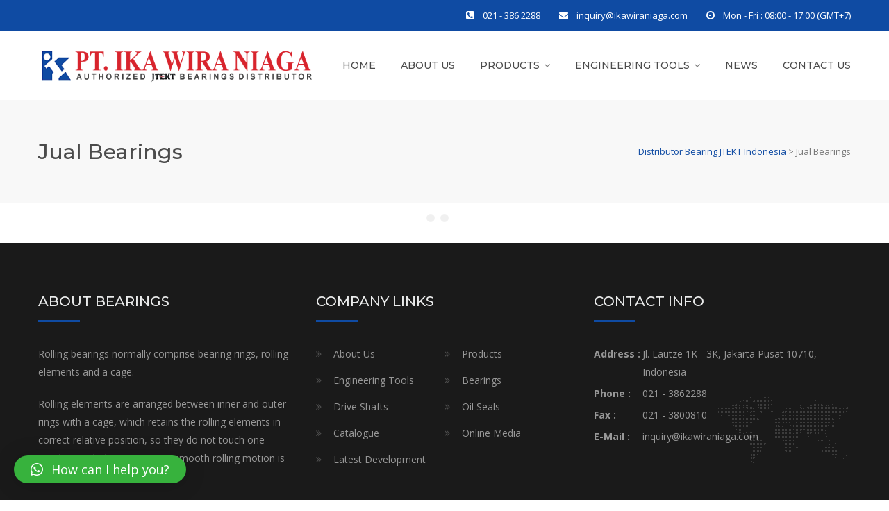

--- FILE ---
content_type: text/html; charset=UTF-8
request_url: https://www.ikawiraniaga.com/jual-bearings/
body_size: 14097
content:
<!DOCTYPE html>
<!-- Global site tag (gtag.js) - Google Analytics -->
<script async src="https://www.googletagmanager.com/gtag/js?id=UA-187040276-1">
</script>
<script>
  window.dataLayer = window.dataLayer || [];
  function gtag(){dataLayer.push(arguments);}
  gtag('js', new Date());

  gtag('config', 'UA-187040276-1');
</script>
<html lang="en-US" class="">
<head>
	<!-- Google tag (gtag.js) -->
<script async src="https://www.googletagmanager.com/gtag/js?id=G-JWW5S0C3VY"></script>
<script>
  window.dataLayer = window.dataLayer || [];
  function gtag(){dataLayer.push(arguments);}
  gtag('js', new Date());

  gtag('config', 'G-JWW5S0C3VY');
</script>
<!-- Event snippet for Kontak conversion page -->
<script>
  gtag('event', 'conversion', {'send_to': 'AW-446897392/v6RPCOqW2rIZEPC5jNUB'});
</script>

	<meta charset="UTF-8">
	<meta name="viewport" content="width=device-width, initial-scale=1">
	<link rel="profile" href="https://gmpg.org/xfn/11">
	<link rel="pingback" href="https://www.ikawiraniaga.com/xmlrpc.php">

<meta name='robots' content='index, follow, max-image-preview:large, max-snippet:-1, max-video-preview:-1' />
	<style>img:is([sizes="auto" i], [sizes^="auto," i]) { contain-intrinsic-size: 3000px 1500px }</style>
	<link rel="preload" href="https://www.ikawiraniaga.com/wp-content/plugins/rate-my-post/public/css/fonts/ratemypost.ttf" type="font/ttf" as="font" crossorigin="anonymous">
<!-- Google Tag Manager for WordPress by gtm4wp.com -->
<script data-cfasync="false" data-pagespeed-no-defer>
	var gtm4wp_datalayer_name = "dataLayer";
	var dataLayer = dataLayer || [];
</script>
<!-- End Google Tag Manager for WordPress by gtm4wp.com -->
	<!-- This site is optimized with the Yoast SEO plugin v24.8.1 - https://yoast.com/wordpress/plugins/seo/ -->
	<title>Jual Bearings | Distributor Bearing JTEKT Indonesia</title>
	<link rel="canonical" href="https://www.ikawiraniaga.com/jual-bearings/" />
	<meta property="og:locale" content="en_US" />
	<meta property="og:type" content="article" />
	<meta property="og:title" content="Jual Bearings | Distributor Bearing JTEKT Indonesia" />
	<meta property="og:url" content="https://www.ikawiraniaga.com/jual-bearings/" />
	<meta property="og:site_name" content="Distributor Bearing JTEKT Indonesia" />
	<meta property="article:modified_time" content="2020-03-17T19:04:38+00:00" />
	<meta name="twitter:card" content="summary_large_image" />
	<script type="application/ld+json" class="yoast-schema-graph">{"@context":"https://schema.org","@graph":[{"@type":"WebPage","@id":"https://www.ikawiraniaga.com/jual-bearings/","url":"https://www.ikawiraniaga.com/jual-bearings/","name":"Jual Bearings | Distributor Bearing JTEKT Indonesia","isPartOf":{"@id":"https://www.ikawiraniaga.com/#website"},"datePublished":"2020-03-05T14:00:49+00:00","dateModified":"2020-03-17T19:04:38+00:00","breadcrumb":{"@id":"https://www.ikawiraniaga.com/jual-bearings/#breadcrumb"},"inLanguage":"en-US","potentialAction":[{"@type":"ReadAction","target":["https://www.ikawiraniaga.com/jual-bearings/"]}]},{"@type":"BreadcrumbList","@id":"https://www.ikawiraniaga.com/jual-bearings/#breadcrumb","itemListElement":[{"@type":"ListItem","position":1,"name":"Home","item":"https://www.ikawiraniaga.com/"},{"@type":"ListItem","position":2,"name":"Jual Bearings"}]},{"@type":"WebSite","@id":"https://www.ikawiraniaga.com/#website","url":"https://www.ikawiraniaga.com/","name":"Distributor Bearing JTEKT Indonesia","description":"PT Ika Wira Niaga","potentialAction":[{"@type":"SearchAction","target":{"@type":"EntryPoint","urlTemplate":"https://www.ikawiraniaga.com/?s={search_term_string}"},"query-input":{"@type":"PropertyValueSpecification","valueRequired":true,"valueName":"search_term_string"}}],"inLanguage":"en-US"}]}</script>
	<!-- / Yoast SEO plugin. -->


<link rel='dns-prefetch' href='//stats.wp.com' />
<link rel='dns-prefetch' href='//fonts.googleapis.com' />
<link rel='dns-prefetch' href='//www.googletagmanager.com' />
<link rel='preconnect' href='//i0.wp.com' />
<link rel='preconnect' href='//c0.wp.com' />
<link rel="alternate" type="application/rss+xml" title="Distributor Bearing JTEKT Indonesia &raquo; Feed" href="https://www.ikawiraniaga.com/feed/" />
<link rel="alternate" type="application/rss+xml" title="Distributor Bearing JTEKT Indonesia &raquo; Comments Feed" href="https://www.ikawiraniaga.com/comments/feed/" />
<link rel="alternate" type="application/rss+xml" title="Distributor Bearing JTEKT Indonesia &raquo; Jual Bearings Comments Feed" href="https://www.ikawiraniaga.com/jual-bearings/feed/" />
<script type="text/javascript">
/* <![CDATA[ */
window._wpemojiSettings = {"baseUrl":"https:\/\/s.w.org\/images\/core\/emoji\/15.0.3\/72x72\/","ext":".png","svgUrl":"https:\/\/s.w.org\/images\/core\/emoji\/15.0.3\/svg\/","svgExt":".svg","source":{"concatemoji":"https:\/\/www.ikawiraniaga.com\/wp-includes\/js\/wp-emoji-release.min.js?ver=6.7.4"}};
/*! This file is auto-generated */
!function(i,n){var o,s,e;function c(e){try{var t={supportTests:e,timestamp:(new Date).valueOf()};sessionStorage.setItem(o,JSON.stringify(t))}catch(e){}}function p(e,t,n){e.clearRect(0,0,e.canvas.width,e.canvas.height),e.fillText(t,0,0);var t=new Uint32Array(e.getImageData(0,0,e.canvas.width,e.canvas.height).data),r=(e.clearRect(0,0,e.canvas.width,e.canvas.height),e.fillText(n,0,0),new Uint32Array(e.getImageData(0,0,e.canvas.width,e.canvas.height).data));return t.every(function(e,t){return e===r[t]})}function u(e,t,n){switch(t){case"flag":return n(e,"\ud83c\udff3\ufe0f\u200d\u26a7\ufe0f","\ud83c\udff3\ufe0f\u200b\u26a7\ufe0f")?!1:!n(e,"\ud83c\uddfa\ud83c\uddf3","\ud83c\uddfa\u200b\ud83c\uddf3")&&!n(e,"\ud83c\udff4\udb40\udc67\udb40\udc62\udb40\udc65\udb40\udc6e\udb40\udc67\udb40\udc7f","\ud83c\udff4\u200b\udb40\udc67\u200b\udb40\udc62\u200b\udb40\udc65\u200b\udb40\udc6e\u200b\udb40\udc67\u200b\udb40\udc7f");case"emoji":return!n(e,"\ud83d\udc26\u200d\u2b1b","\ud83d\udc26\u200b\u2b1b")}return!1}function f(e,t,n){var r="undefined"!=typeof WorkerGlobalScope&&self instanceof WorkerGlobalScope?new OffscreenCanvas(300,150):i.createElement("canvas"),a=r.getContext("2d",{willReadFrequently:!0}),o=(a.textBaseline="top",a.font="600 32px Arial",{});return e.forEach(function(e){o[e]=t(a,e,n)}),o}function t(e){var t=i.createElement("script");t.src=e,t.defer=!0,i.head.appendChild(t)}"undefined"!=typeof Promise&&(o="wpEmojiSettingsSupports",s=["flag","emoji"],n.supports={everything:!0,everythingExceptFlag:!0},e=new Promise(function(e){i.addEventListener("DOMContentLoaded",e,{once:!0})}),new Promise(function(t){var n=function(){try{var e=JSON.parse(sessionStorage.getItem(o));if("object"==typeof e&&"number"==typeof e.timestamp&&(new Date).valueOf()<e.timestamp+604800&&"object"==typeof e.supportTests)return e.supportTests}catch(e){}return null}();if(!n){if("undefined"!=typeof Worker&&"undefined"!=typeof OffscreenCanvas&&"undefined"!=typeof URL&&URL.createObjectURL&&"undefined"!=typeof Blob)try{var e="postMessage("+f.toString()+"("+[JSON.stringify(s),u.toString(),p.toString()].join(",")+"));",r=new Blob([e],{type:"text/javascript"}),a=new Worker(URL.createObjectURL(r),{name:"wpTestEmojiSupports"});return void(a.onmessage=function(e){c(n=e.data),a.terminate(),t(n)})}catch(e){}c(n=f(s,u,p))}t(n)}).then(function(e){for(var t in e)n.supports[t]=e[t],n.supports.everything=n.supports.everything&&n.supports[t],"flag"!==t&&(n.supports.everythingExceptFlag=n.supports.everythingExceptFlag&&n.supports[t]);n.supports.everythingExceptFlag=n.supports.everythingExceptFlag&&!n.supports.flag,n.DOMReady=!1,n.readyCallback=function(){n.DOMReady=!0}}).then(function(){return e}).then(function(){var e;n.supports.everything||(n.readyCallback(),(e=n.source||{}).concatemoji?t(e.concatemoji):e.wpemoji&&e.twemoji&&(t(e.twemoji),t(e.wpemoji)))}))}((window,document),window._wpemojiSettings);
/* ]]> */
</script>
		<style type="text/css">
			.epvc-eye {
				margin-right: 3px;
				width: 13px;
				display: inline-block;
				height: 13px;
				border: solid 1px #000;
				border-radius:  75% 15%;
				position: relative;
				transform: rotate(45deg);
			}
			.epvc-eye:before {
				content: '';
				display: block;
				position: absolute;
				width: 5px;
				height: 5px;
				border: solid 1px #000;
				border-radius: 50%;
				left: 3px;
				top: 3px;
			}
		</style>
	<link rel='stylesheet' id='pt-cv-public-style-css' href='https://www.ikawiraniaga.com/wp-content/plugins/content-views-query-and-display-post-page/public/assets/css/cv.css?ver=4.1' type='text/css' media='all' />
<style id='wp-emoji-styles-inline-css' type='text/css'>

	img.wp-smiley, img.emoji {
		display: inline !important;
		border: none !important;
		box-shadow: none !important;
		height: 1em !important;
		width: 1em !important;
		margin: 0 0.07em !important;
		vertical-align: -0.1em !important;
		background: none !important;
		padding: 0 !important;
	}
</style>
<link rel='stylesheet' id='wp-block-library-css' href='https://c0.wp.com/c/6.7.4/wp-includes/css/dist/block-library/style.min.css' type='text/css' media='all' />
<link rel='stylesheet' id='mediaelement-css' href='https://c0.wp.com/c/6.7.4/wp-includes/js/mediaelement/mediaelementplayer-legacy.min.css' type='text/css' media='all' />
<link rel='stylesheet' id='wp-mediaelement-css' href='https://c0.wp.com/c/6.7.4/wp-includes/js/mediaelement/wp-mediaelement.min.css' type='text/css' media='all' />
<style id='jetpack-sharing-buttons-style-inline-css' type='text/css'>
.jetpack-sharing-buttons__services-list{display:flex;flex-direction:row;flex-wrap:wrap;gap:0;list-style-type:none;margin:5px;padding:0}.jetpack-sharing-buttons__services-list.has-small-icon-size{font-size:12px}.jetpack-sharing-buttons__services-list.has-normal-icon-size{font-size:16px}.jetpack-sharing-buttons__services-list.has-large-icon-size{font-size:24px}.jetpack-sharing-buttons__services-list.has-huge-icon-size{font-size:36px}@media print{.jetpack-sharing-buttons__services-list{display:none!important}}.editor-styles-wrapper .wp-block-jetpack-sharing-buttons{gap:0;padding-inline-start:0}ul.jetpack-sharing-buttons__services-list.has-background{padding:1.25em 2.375em}
</style>
<link rel='stylesheet' id='rate-my-post-css' href='https://www.ikawiraniaga.com/wp-content/plugins/rate-my-post/public/css/rate-my-post.min.css?ver=4.3.2' type='text/css' media='all' />
<style id='classic-theme-styles-inline-css' type='text/css'>
/*! This file is auto-generated */
.wp-block-button__link{color:#fff;background-color:#32373c;border-radius:9999px;box-shadow:none;text-decoration:none;padding:calc(.667em + 2px) calc(1.333em + 2px);font-size:1.125em}.wp-block-file__button{background:#32373c;color:#fff;text-decoration:none}
</style>
<style id='global-styles-inline-css' type='text/css'>
:root{--wp--preset--aspect-ratio--square: 1;--wp--preset--aspect-ratio--4-3: 4/3;--wp--preset--aspect-ratio--3-4: 3/4;--wp--preset--aspect-ratio--3-2: 3/2;--wp--preset--aspect-ratio--2-3: 2/3;--wp--preset--aspect-ratio--16-9: 16/9;--wp--preset--aspect-ratio--9-16: 9/16;--wp--preset--color--black: #000000;--wp--preset--color--cyan-bluish-gray: #abb8c3;--wp--preset--color--white: #ffffff;--wp--preset--color--pale-pink: #f78da7;--wp--preset--color--vivid-red: #cf2e2e;--wp--preset--color--luminous-vivid-orange: #ff6900;--wp--preset--color--luminous-vivid-amber: #fcb900;--wp--preset--color--light-green-cyan: #7bdcb5;--wp--preset--color--vivid-green-cyan: #00d084;--wp--preset--color--pale-cyan-blue: #8ed1fc;--wp--preset--color--vivid-cyan-blue: #0693e3;--wp--preset--color--vivid-purple: #9b51e0;--wp--preset--gradient--vivid-cyan-blue-to-vivid-purple: linear-gradient(135deg,rgba(6,147,227,1) 0%,rgb(155,81,224) 100%);--wp--preset--gradient--light-green-cyan-to-vivid-green-cyan: linear-gradient(135deg,rgb(122,220,180) 0%,rgb(0,208,130) 100%);--wp--preset--gradient--luminous-vivid-amber-to-luminous-vivid-orange: linear-gradient(135deg,rgba(252,185,0,1) 0%,rgba(255,105,0,1) 100%);--wp--preset--gradient--luminous-vivid-orange-to-vivid-red: linear-gradient(135deg,rgba(255,105,0,1) 0%,rgb(207,46,46) 100%);--wp--preset--gradient--very-light-gray-to-cyan-bluish-gray: linear-gradient(135deg,rgb(238,238,238) 0%,rgb(169,184,195) 100%);--wp--preset--gradient--cool-to-warm-spectrum: linear-gradient(135deg,rgb(74,234,220) 0%,rgb(151,120,209) 20%,rgb(207,42,186) 40%,rgb(238,44,130) 60%,rgb(251,105,98) 80%,rgb(254,248,76) 100%);--wp--preset--gradient--blush-light-purple: linear-gradient(135deg,rgb(255,206,236) 0%,rgb(152,150,240) 100%);--wp--preset--gradient--blush-bordeaux: linear-gradient(135deg,rgb(254,205,165) 0%,rgb(254,45,45) 50%,rgb(107,0,62) 100%);--wp--preset--gradient--luminous-dusk: linear-gradient(135deg,rgb(255,203,112) 0%,rgb(199,81,192) 50%,rgb(65,88,208) 100%);--wp--preset--gradient--pale-ocean: linear-gradient(135deg,rgb(255,245,203) 0%,rgb(182,227,212) 50%,rgb(51,167,181) 100%);--wp--preset--gradient--electric-grass: linear-gradient(135deg,rgb(202,248,128) 0%,rgb(113,206,126) 100%);--wp--preset--gradient--midnight: linear-gradient(135deg,rgb(2,3,129) 0%,rgb(40,116,252) 100%);--wp--preset--font-size--small: 13px;--wp--preset--font-size--medium: 20px;--wp--preset--font-size--large: 36px;--wp--preset--font-size--x-large: 42px;--wp--preset--spacing--20: 0.44rem;--wp--preset--spacing--30: 0.67rem;--wp--preset--spacing--40: 1rem;--wp--preset--spacing--50: 1.5rem;--wp--preset--spacing--60: 2.25rem;--wp--preset--spacing--70: 3.38rem;--wp--preset--spacing--80: 5.06rem;--wp--preset--shadow--natural: 6px 6px 9px rgba(0, 0, 0, 0.2);--wp--preset--shadow--deep: 12px 12px 50px rgba(0, 0, 0, 0.4);--wp--preset--shadow--sharp: 6px 6px 0px rgba(0, 0, 0, 0.2);--wp--preset--shadow--outlined: 6px 6px 0px -3px rgba(255, 255, 255, 1), 6px 6px rgba(0, 0, 0, 1);--wp--preset--shadow--crisp: 6px 6px 0px rgba(0, 0, 0, 1);}:where(.is-layout-flex){gap: 0.5em;}:where(.is-layout-grid){gap: 0.5em;}body .is-layout-flex{display: flex;}.is-layout-flex{flex-wrap: wrap;align-items: center;}.is-layout-flex > :is(*, div){margin: 0;}body .is-layout-grid{display: grid;}.is-layout-grid > :is(*, div){margin: 0;}:where(.wp-block-columns.is-layout-flex){gap: 2em;}:where(.wp-block-columns.is-layout-grid){gap: 2em;}:where(.wp-block-post-template.is-layout-flex){gap: 1.25em;}:where(.wp-block-post-template.is-layout-grid){gap: 1.25em;}.has-black-color{color: var(--wp--preset--color--black) !important;}.has-cyan-bluish-gray-color{color: var(--wp--preset--color--cyan-bluish-gray) !important;}.has-white-color{color: var(--wp--preset--color--white) !important;}.has-pale-pink-color{color: var(--wp--preset--color--pale-pink) !important;}.has-vivid-red-color{color: var(--wp--preset--color--vivid-red) !important;}.has-luminous-vivid-orange-color{color: var(--wp--preset--color--luminous-vivid-orange) !important;}.has-luminous-vivid-amber-color{color: var(--wp--preset--color--luminous-vivid-amber) !important;}.has-light-green-cyan-color{color: var(--wp--preset--color--light-green-cyan) !important;}.has-vivid-green-cyan-color{color: var(--wp--preset--color--vivid-green-cyan) !important;}.has-pale-cyan-blue-color{color: var(--wp--preset--color--pale-cyan-blue) !important;}.has-vivid-cyan-blue-color{color: var(--wp--preset--color--vivid-cyan-blue) !important;}.has-vivid-purple-color{color: var(--wp--preset--color--vivid-purple) !important;}.has-black-background-color{background-color: var(--wp--preset--color--black) !important;}.has-cyan-bluish-gray-background-color{background-color: var(--wp--preset--color--cyan-bluish-gray) !important;}.has-white-background-color{background-color: var(--wp--preset--color--white) !important;}.has-pale-pink-background-color{background-color: var(--wp--preset--color--pale-pink) !important;}.has-vivid-red-background-color{background-color: var(--wp--preset--color--vivid-red) !important;}.has-luminous-vivid-orange-background-color{background-color: var(--wp--preset--color--luminous-vivid-orange) !important;}.has-luminous-vivid-amber-background-color{background-color: var(--wp--preset--color--luminous-vivid-amber) !important;}.has-light-green-cyan-background-color{background-color: var(--wp--preset--color--light-green-cyan) !important;}.has-vivid-green-cyan-background-color{background-color: var(--wp--preset--color--vivid-green-cyan) !important;}.has-pale-cyan-blue-background-color{background-color: var(--wp--preset--color--pale-cyan-blue) !important;}.has-vivid-cyan-blue-background-color{background-color: var(--wp--preset--color--vivid-cyan-blue) !important;}.has-vivid-purple-background-color{background-color: var(--wp--preset--color--vivid-purple) !important;}.has-black-border-color{border-color: var(--wp--preset--color--black) !important;}.has-cyan-bluish-gray-border-color{border-color: var(--wp--preset--color--cyan-bluish-gray) !important;}.has-white-border-color{border-color: var(--wp--preset--color--white) !important;}.has-pale-pink-border-color{border-color: var(--wp--preset--color--pale-pink) !important;}.has-vivid-red-border-color{border-color: var(--wp--preset--color--vivid-red) !important;}.has-luminous-vivid-orange-border-color{border-color: var(--wp--preset--color--luminous-vivid-orange) !important;}.has-luminous-vivid-amber-border-color{border-color: var(--wp--preset--color--luminous-vivid-amber) !important;}.has-light-green-cyan-border-color{border-color: var(--wp--preset--color--light-green-cyan) !important;}.has-vivid-green-cyan-border-color{border-color: var(--wp--preset--color--vivid-green-cyan) !important;}.has-pale-cyan-blue-border-color{border-color: var(--wp--preset--color--pale-cyan-blue) !important;}.has-vivid-cyan-blue-border-color{border-color: var(--wp--preset--color--vivid-cyan-blue) !important;}.has-vivid-purple-border-color{border-color: var(--wp--preset--color--vivid-purple) !important;}.has-vivid-cyan-blue-to-vivid-purple-gradient-background{background: var(--wp--preset--gradient--vivid-cyan-blue-to-vivid-purple) !important;}.has-light-green-cyan-to-vivid-green-cyan-gradient-background{background: var(--wp--preset--gradient--light-green-cyan-to-vivid-green-cyan) !important;}.has-luminous-vivid-amber-to-luminous-vivid-orange-gradient-background{background: var(--wp--preset--gradient--luminous-vivid-amber-to-luminous-vivid-orange) !important;}.has-luminous-vivid-orange-to-vivid-red-gradient-background{background: var(--wp--preset--gradient--luminous-vivid-orange-to-vivid-red) !important;}.has-very-light-gray-to-cyan-bluish-gray-gradient-background{background: var(--wp--preset--gradient--very-light-gray-to-cyan-bluish-gray) !important;}.has-cool-to-warm-spectrum-gradient-background{background: var(--wp--preset--gradient--cool-to-warm-spectrum) !important;}.has-blush-light-purple-gradient-background{background: var(--wp--preset--gradient--blush-light-purple) !important;}.has-blush-bordeaux-gradient-background{background: var(--wp--preset--gradient--blush-bordeaux) !important;}.has-luminous-dusk-gradient-background{background: var(--wp--preset--gradient--luminous-dusk) !important;}.has-pale-ocean-gradient-background{background: var(--wp--preset--gradient--pale-ocean) !important;}.has-electric-grass-gradient-background{background: var(--wp--preset--gradient--electric-grass) !important;}.has-midnight-gradient-background{background: var(--wp--preset--gradient--midnight) !important;}.has-small-font-size{font-size: var(--wp--preset--font-size--small) !important;}.has-medium-font-size{font-size: var(--wp--preset--font-size--medium) !important;}.has-large-font-size{font-size: var(--wp--preset--font-size--large) !important;}.has-x-large-font-size{font-size: var(--wp--preset--font-size--x-large) !important;}
:where(.wp-block-post-template.is-layout-flex){gap: 1.25em;}:where(.wp-block-post-template.is-layout-grid){gap: 1.25em;}
:where(.wp-block-columns.is-layout-flex){gap: 2em;}:where(.wp-block-columns.is-layout-grid){gap: 2em;}
:root :where(.wp-block-pullquote){font-size: 1.5em;line-height: 1.6;}
</style>
<link rel='stylesheet' id='contact-form-7-css' href='https://www.ikawiraniaga.com/wp-content/plugins/contact-form-7/includes/css/styles.css?ver=6.0.6' type='text/css' media='all' />
<link rel='stylesheet' id='rs-plugin-settings-css' href='https://www.ikawiraniaga.com/wp-content/plugins/revslider/public/assets/css/settings.css?ver=5.3.1.5' type='text/css' media='all' />
<style id='rs-plugin-settings-inline-css' type='text/css'>
#rs-demo-id {}
</style>
<link rel='stylesheet' id='construct-fonts-css' href='https://fonts.googleapis.com/css?family=Open+Sans%3A400%2C400i%2C600%2C600i%2C700%2C700i%7CMontserrat%3A300%2C400%2C500%2C600%2C700%26subset%3Dlatin%7CDroid+Serif&#038;subset=latin%2Clatin-ext' type='text/css' media='all' />
<link rel='stylesheet' id='bootstrap-css' href='https://www.ikawiraniaga.com/wp-content/themes/construct/assets/css/bootstrap.min.css?ver=6.7.4' type='text/css' media='all' />
<link rel='stylesheet' id='animsition-css' href='https://www.ikawiraniaga.com/wp-content/themes/construct/assets/css/animsition.css?ver=6.7.4' type='text/css' media='all' />
<link rel='stylesheet' id='animate-css' href='https://www.ikawiraniaga.com/wp-content/themes/construct/assets/css/animate.css?ver=6.7.4' type='text/css' media='all' />
<link rel='stylesheet' id='fontello-css' href='https://www.ikawiraniaga.com/wp-content/themes/construct/assets/css/fontello.css?ver=6.7.4' type='text/css' media='all' />
<link rel='stylesheet' id='owl-carousel-css' href='https://www.ikawiraniaga.com/wp-content/themes/construct/assets/css/owl.carousel.css?ver=6.7.4' type='text/css' media='all' />
<link rel='stylesheet' id='font-awesome-css' href='https://www.ikawiraniaga.com/wp-content/themes/construct/assets/css/font-awesome.min.css?ver=6.7.4' type='text/css' media='all' />
<link rel='stylesheet' id='cubeportfolio-css' href='https://www.ikawiraniaga.com/wp-content/themes/construct/assets/css/cubeportfolio.min.css?ver=6.7.4' type='text/css' media='all' />
<link rel='stylesheet' id='magnific-popup-css' href='https://www.ikawiraniaga.com/wp-content/themes/construct/assets/css/magnific-popup.css?ver=6.7.4' type='text/css' media='all' />
<link rel='stylesheet' id='flexslider-css' href='https://www.ikawiraniaga.com/wp-content/plugins/js_composer/assets/lib/bower/flexslider/flexslider.min.css?ver=6.1' type='text/css' media='all' />
<link rel='stylesheet' id='vegas-css' href='https://www.ikawiraniaga.com/wp-content/themes/construct/assets/css/vegas.css?ver=6.7.4' type='text/css' media='all' />
<link rel='stylesheet' id='shortcodes-css' href='https://www.ikawiraniaga.com/wp-content/themes/construct/assets/css/shortcodes.css?ver=6.7.4' type='text/css' media='all' />
<link rel='stylesheet' id='construct-woocommerce-css' href='https://www.ikawiraniaga.com/wp-content/themes/construct/assets/css/woocommerce.css?ver=6.7.4' type='text/css' media='all' />
<link rel='stylesheet' id='construct-style-css' href='https://www.ikawiraniaga.com/wp-content/themes/construct/style.css?ver=6.7.4' type='text/css' media='all' />
<style id='akismet-widget-style-inline-css' type='text/css'>

			.a-stats {
				--akismet-color-mid-green: #357b49;
				--akismet-color-white: #fff;
				--akismet-color-light-grey: #f6f7f7;

				max-width: 350px;
				width: auto;
			}

			.a-stats * {
				all: unset;
				box-sizing: border-box;
			}

			.a-stats strong {
				font-weight: 600;
			}

			.a-stats a.a-stats__link,
			.a-stats a.a-stats__link:visited,
			.a-stats a.a-stats__link:active {
				background: var(--akismet-color-mid-green);
				border: none;
				box-shadow: none;
				border-radius: 8px;
				color: var(--akismet-color-white);
				cursor: pointer;
				display: block;
				font-family: -apple-system, BlinkMacSystemFont, 'Segoe UI', 'Roboto', 'Oxygen-Sans', 'Ubuntu', 'Cantarell', 'Helvetica Neue', sans-serif;
				font-weight: 500;
				padding: 12px;
				text-align: center;
				text-decoration: none;
				transition: all 0.2s ease;
			}

			/* Extra specificity to deal with TwentyTwentyOne focus style */
			.widget .a-stats a.a-stats__link:focus {
				background: var(--akismet-color-mid-green);
				color: var(--akismet-color-white);
				text-decoration: none;
			}

			.a-stats a.a-stats__link:hover {
				filter: brightness(110%);
				box-shadow: 0 4px 12px rgba(0, 0, 0, 0.06), 0 0 2px rgba(0, 0, 0, 0.16);
			}

			.a-stats .count {
				color: var(--akismet-color-white);
				display: block;
				font-size: 1.5em;
				line-height: 1.4;
				padding: 0 13px;
				white-space: nowrap;
			}
		
</style>
<link rel='stylesheet' id='qlwapp-css' href='https://www.ikawiraniaga.com/wp-content/plugins/wp-whatsapp-chat/build/frontend/css/style.css?ver=7.6.5' type='text/css' media='all' />
<link rel='stylesheet' id='js_composer_front-css' href='https://www.ikawiraniaga.com/wp-content/plugins/js_composer/assets/css/js_composer.min.css?ver=6.1' type='text/css' media='all' />
<script type="text/javascript" src="https://c0.wp.com/c/6.7.4/wp-includes/js/jquery/jquery.min.js" id="jquery-core-js"></script>
<script type="text/javascript" src="https://c0.wp.com/c/6.7.4/wp-includes/js/jquery/jquery-migrate.min.js" id="jquery-migrate-js"></script>
<script type="text/javascript" src="https://www.ikawiraniaga.com/wp-content/plugins/revslider/public/assets/js/jquery.themepunch.tools.min.js?ver=5.3.1.5" id="tp-tools-js"></script>
<script type="text/javascript" src="https://www.ikawiraniaga.com/wp-content/plugins/revslider/public/assets/js/jquery.themepunch.revolution.min.js?ver=5.3.1.5" id="revmin-js"></script>
<script type="text/javascript" id="track-the-click-js-extra">
/* <![CDATA[ */
var ajax_var = {"nonce":"139a946abe"};
var ttc_data = {"proBeacon":""};
/* ]]> */
</script>
<script type="text/javascript" src="https://www.ikawiraniaga.com/wp-content/plugins/track-the-click/public/js/track-the-click-public.js?ver=0.4.0" id="track-the-click-js" data-noptimize="true" data-no-optimize="1"></script>
<script type="text/javascript" id="track-the-click-js-after" data-noptimize="true" data-no-optimize="1">
/* <![CDATA[ */
function getHomeURL() {return "https://www.ikawiraniaga.com";}
function getPostID() {return 2;}
function showClickCounts() {return false;}
/* ]]> */
</script>
<script type="text/javascript" src="https://www.ikawiraniaga.com/wp-content/themes/construct/assets/js/owlCarousel.js?ver=6.7.4" id="owlCarousel-js"></script>
<script type="text/javascript" src="https://www.ikawiraniaga.com/wp-content/themes/construct/assets/js/cube.portfolio.js?ver=6.7.4" id="cubeportfolio-js"></script>
<link rel="https://api.w.org/" href="https://www.ikawiraniaga.com/wp-json/" /><link rel="alternate" title="JSON" type="application/json" href="https://www.ikawiraniaga.com/wp-json/wp/v2/pages/2" /><link rel="EditURI" type="application/rsd+xml" title="RSD" href="https://www.ikawiraniaga.com/xmlrpc.php?rsd" />
<meta name="generator" content="WordPress 6.7.4" />
<link rel='shortlink' href='https://wp.me/PbRR2O-2' />
<link rel="alternate" title="oEmbed (JSON)" type="application/json+oembed" href="https://www.ikawiraniaga.com/wp-json/oembed/1.0/embed?url=https%3A%2F%2Fwww.ikawiraniaga.com%2Fjual-bearings%2F" />
<link rel="alternate" title="oEmbed (XML)" type="text/xml+oembed" href="https://www.ikawiraniaga.com/wp-json/oembed/1.0/embed?url=https%3A%2F%2Fwww.ikawiraniaga.com%2Fjual-bearings%2F&#038;format=xml" />
<meta name="generator" content="Site Kit by Google 1.150.0" />	<style>img#wpstats{display:none}</style>
		
<!-- Google Tag Manager for WordPress by gtm4wp.com -->
<!-- GTM Container placement set to off -->
<script data-cfasync="false" data-pagespeed-no-defer>
</script>
<script data-cfasync="false" data-pagespeed-no-defer>
	console.warn && console.warn("[GTM4WP] Google Tag Manager container code placement set to OFF !!!");
	console.warn && console.warn("[GTM4WP] Data layer codes are active but GTM container must be loaded using custom coding !!!");
</script>
<!-- End Google Tag Manager for WordPress by gtm4wp.com --><style type="text/css">
            button,input[type="button"],input[type="reset"],input[type="submit"],
			p.dropcap-contrast span.first-letter,
			.nav-top-cart-wrapper .shopping-cart-items-count,
			#main-nav > ul > li.current-menu-item > a:before,#main-nav > ul > li.current-menu-ancestor > a:before,
			.hentry .post-share a:hover:after,
			.hentry .post-link a:before,
			.hentry .post-tags a,
			#sidebar .widget.widget_socials .socials a:hover:before,#footer-widgets .widget.widget_socials .socials a:hover:before,
			#sidebar .widget.widget_nav_menu .menu > li.current_page_item,#sidebar .widget.widget_nav_menu .menu > li.current-menu-item,
			#sidebar .widget.widget_tag_cloud .tagcloud a:hover:after,#footer-widgets .widget.widget_tag_cloud .tagcloud a:hover:after,
			#footer-widgets.style-1 .widget .widget-title > span:after,#footer-widgets.style-2 .widget .widget-title > span:after,
			.wprt-pagination ul li a.page-numbers:hover,.woocommerce-pagination .page-numbers li .page-numbers:hover,.wprt-pagination ul li .page-numbers.current,.woocommerce-pagination .page-numbers li .current,
			.bg-color, #scroll-top:before,
			#promotion.wprt-section,
			.wprt-icon-box.outline .dd-icon:after,
			.wprt-icon-box.outline.icon-effect-2:hover .dd-icon,
			.wprt-icon-box.outline.icon-effect-3:hover .dd-icon,
			.wprt-icon-box.outline.icon-effect-3:hover .dd-icon:after,
			.wprt-icon-box.accent-background.icon-effect-3 .dd-icon:after,
			.wprt-icon-box.accent-background.icon-effect-2 .dd-icon,
			.wprt-icon-box.accent-background.icon-effect-1 .dd-icon,
			.wprt-icon-box.accent-background.icon-effect-1 .dd-icon:after,
			.wprt-icon-box.grey-background:hover .dd-icon,
			.wprt-icon-box.grey-background.icon-effect-1 .dd-icon:after,
			.wprt-icon-box.grey-background.icon-effect-3 .dd-icon:after,
			.wprt-icon-box.icon-left.grey-background:hover .dd-icon,
			.wprt-icon-box.icon-right.grey-background:hover .dd-icon,
			.wprt-lines.custom-1 .line-1,
			.wprt-lines.custom-2 .line-1,
			.wprt-lines.custom-3 .line-1,
			.wprt-lines.custom-5 .line-1,
			.wprt-button, .bullet-style-2 #team-wrap .cbp-nav-pagination-active,
			.wprt-button.dark:hover,
			.wprt-button.light:hover,
			.wprt-button.very-light:hover,
			.wprt-button.outline:hover,
			.wprt-button.outline.dark:hover,
			.wprt-button.outline.light:hover,
			.wprt-button.outline.very-light:hover,
			.wprt-progress .progress-animate,
			.wprt-toggle.active .toggle-title,
			.wprt-toggle.style-2 .toggle-title:after,
			.wprt-galleries.galleries .flex-direction-nav a:hover,
			#project-filter .cbp-filter-item:hover,#project-filter .cbp-filter-item.cbp-filter-item-active,
			.project-item .effect-honey figcaption::before,
			.bullet-style-1 .cbp-nav-pagination-active,
			.bullet-style-2 .cbp-nav-pagination-active,
			.arrow-style-1 .cbp-nav-next:before,.arrow-style-1 .cbp-nav-prev:before,.arrow-style-2 .cbp-nav-next:before,
			.arrow-style-2 .cbp-nav-prev:before,
			.woocommerce-page .content-woocommerce .products li .onsale,
			.woocommerce nav.woocommerce-pagination ul li a:focus, .woocommerce nav.woocommerce-pagination ul li a:hover, .woocommerce nav.woocommerce-pagination ul li span.current,
			.woocommerce-page .content-woocommerce .products li .added_to_cart.wc-forward,
			.woocommerce-page .content-woocommerce .products li .add_to_cart_button.added,
			.woocommerce-page .woo-single-post-class .summary .cart .single_add_to_cart_button,
			.woocommerce-page .cart_totals .wc-proceed-to-checkout a,
			.woocommerce-page #payment #place_order,
			.woocommerce .widget_price_filter .ui-slider .ui-slider-range,
			.wprt-toggle.active .toggle-title, .wpb-js-composer div.vc_tta.vc_general .vc_active .vc_tta-panel-title a,
			#sidebar .widget.widget_nav_menu .menu > li.current-menu-item a,
			#service-wrap .cbp-nav-next:before, #service-wrap .cbp-nav-prev:before, #testimonials-wrap .cbp-nav-next:before, 
			#testimonials-wrap .cbp-nav-prev:before, #projects .cbp-nav-next:before, 
			#projects .cbp-nav-prev:before, #partner-wrap .cbp-nav-next:before, #partner-wrap .cbp-nav-prev:before, 
			#team-wrap .cbp-nav-next:before, #team-wrap .cbp-nav-prev:before, #images-wrap .cbp-nav-next:before, #images-wrap .cbp-nav-prev:before,
			.bullet-style-2 #service-wrap .cbp-nav-pagination-active, .bullet-style-2 #projects .cbp-nav-pagination-active, 
			.bullet-style-2 #testimonials-wrap .cbp-nav-pagination-active, .bullet-style-2 #partner-wrap .cbp-nav-pagination-active, 
			.bullet-style-2 #team-wrap .cbp-nav-pagination-active, .bullet-style-2 #images-wrap .cbp-nav-pagination-active
			{
				background-color:#0f4ba3;
			}

			.project-item .effect-oscar{
				background: linear-gradient(45deg, #fff 0%,#0f4ba3 45%, #0f4ba3 55%, #fff 100%);
			}

			a, 
			.text-accent-color, 
			p.dropcap span.first-letter, 
			#hero-section .links .link:hover,#hero-section .links .link:hover:after, 
			#hero-section .arrow:hover:after,
			#site-logo .site-logo-text:hover, 
			#site-header.style-1 .header-search-icon:hover,#site-header.style-2 .header-search-icon:hover,
			#site-header.style-3 .header-search-icon:hover,#site-header.style-4 .header-search-icon:hover,
			#site-header.style-5 .header-search-icon:hover, 
			#site-header .nav-top-cart-wrapper .nav-cart-trigger:hover, 
			.nav-top-cart-wrapper .nav-shop-cart ul li a:hover, 
			#main-nav > ul > li.current-menu-item > a,
			#site-header .wprt-info .info-i span, 
			#main-nav > ul > li > a:hover, 
			#site-header.style-2 #main-nav > ul > li > a:hover,#site-header.style-2 #main-nav > ul > li.current-menu-item > a,
			#site-header.style-3 #main-nav > ul > li > a:hover,#site-header.style-3 #main-nav > ul > li.current-menu-item > a,
			#site-header.style-5 #main-nav > ul > li > a:hover,
			#site-header.style-5 #main-nav > ul > li.current-menu-item > a, 
			#main-nav .sub-menu li a:hover, 
			#main-nav-mobi ul > li > a:hover, 
			#featured-title #breadcrumbs a, 
			.hentry .post-title a:hover, 
			.hentry .post-meta a:hover, 
			.hentry .post-meta .post-categories, 
			.hentry .post-meta.style-3 .item .inner:before, 
			.comment-reply a, 
			#sidebar .widget ul li a:hover,#footer-widgets .widget ul li a:hover, 
			.widget_search .search-form .search-submit:hover:before,#footer-widgets .widget.widget_search .search-form .search-submit:hover:before, 
			#sidebar .widget.widget_nav_menu .menu > li > a:hover, 
			#sidebar .widget.widget_twitter .tweets-slider.grid .cbp-item:before,#footer-widgets .widget.widget_twitter .tweets-slider.grid .cbp-item:before, 
			#sidebar .widget.widget_twitter .tweet-intents a:hover,#footer-widgets .widget.widget_twitter .tweet-intents a:hover, 
			#sidebar .widget.widget_twitter .tweets-slider.slider .tweet-icon,#footer-widgets .widget.widget_twitter .tweets-slider.slider .tweet-icon, 
			#sidebar .widget.widget.widget_information ul li:before,#footer-widgets .widget.widget_information ul li:before, 
			#footer-widgets .widget.widget_twitter .timestamp a, 
			.one-page #footer-widgets .widget_socials .socials a:hover:before, 
			#bottom ul.bottom-nav > li > a:hover,
			.wprt-icon-text:hover .icon, 
			.wprt-icon-text h3 a:hover, 
			.wprt-icon-box > .dd-title a:hover, 
			.wprt-icon-box .dd-icon, 
			.wprt-icon-box.accent-background:hover .dd-icon, 
			.wprt-icon-box.accent-background.icon-effect-2:hover .dd-icon, 
			.wprt-icon-box.accent-background.icon-effect-1:hover .dd-icon, 
			.wprt-icon-box.grey-background .dd-icon, 
			.wprt-icon-box.icon-left .dd-title a:hover, 
			.wprt-icon-box.icon-left.accent-background:hover .dd-icon, 
			.wprt-icon-box.icon-left.grey-background .dd-icon, 
			.wprt-icon-box.icon-right.accent-background:hover .dd-icon, 
			.wprt-icon-box.icon-right.grey-background .dd-icon, 
			.wprt-button.outline, 
			.wprt-list.accent-color li:before, 
			.wprt-counter.has-plus .number:after, 
			.wprt-counter.accent-type .number, 
			.wprt-alert .remove:hover, 
			.project-item .effect-sadie p, 
			.project-item .effect-zoe p, 
			.project-item .effect-zoe h2:hover a, 
			.service-item .title a:hover, 
			.widget_search .search-form .search-submit:before, #footer-widgets .widget.widget_search .search-form .search-submit:before,
			.arrow-style-2 .cbp-nav-next:after,.arrow-style-2 .cbp-nav-prev:after, 
			.woocommerce div.product .woocommerce-tabs ul.tabs li a,
			.woocommerce-page .content-woocommerce .products li h3:hover, 
			.woocommerce-page .content-woocommerce .products li .price,.woocommerce ul.products li.product .price,
			.wprt-project.arrow-style-2 #projects .cbp-nav-next:after, .wprt-project.arrow-style-2 #projects .cbp-nav-prev:after, 
			.wprt-service.arrow-style-2 #service-wrap .cbp-nav-next:after, .wprt-service.arrow-style-2 #service-wrap .cbp-nav-prev:after, 
			.wprt-testimonials.arrow-style-2 #testimonials-wrap .cbp-nav-next:after, .wprt-testimonials.arrow-style-2 #testimonials-wrap .cbp-nav-prev:after, .wprt-team.arrow-style-2 #team-wrap .cbp-nav-next:after, 
			.wprt-team.arrow-style-2 #team-wrap .cbp-nav-prev:after, .wprt-galleries-grid.arrow-style-2 #images-wrap .cbp-nav-next:after, .wprt-galleries-grid.arrow-style-2 #images-wrap .cbp-nav-prev:after
			{
				color:#0f4ba3;
			}

			blockquote, 
			.hentry .post-share a:hover:after, 
			#sidebar .widget.widget_socials .socials a:hover:before,#footer-widgets .widget.widget_socials .socials a:hover:before, 
			#sidebar .widget.widget_tag_cloud .tagcloud a:hover:after,#footer-widgets .widget.widget_tag_cloud .tagcloud a:hover:after, 
			.one-page #footer-widgets .widget_socials .socials a:hover:before, 
			.wprt-pagination ul li a.page-numbers:hover,.woocommerce-pagination .page-numbers li .page-numbers:hover,
			.wprt-pagination ul li .page-numbers.current,.woocommerce-pagination .page-numbers li .current,
			.wprt-icon-box.grey-background:hover .dd-icon, 
			.wprt-icon-box.icon-left.grey-background:hover .dd-icon, 
			.wprt-icon-box.icon-right.grey-background:hover .dd-icon, 
			.wprt-button, .bullet-style-2 #team-wrap .cbp-nav-pagination-item,
			.wprt-button.dark:hover, 
			.wprt-button.light:hover, 
			.wprt-button.very-light:hover, 
			.wprt-button.outline, 
			.wprt-button.outline:hover, 
			.wprt-button.outline.dark:hover, 
			.wprt-button.outline.light:hover, 
			.wprt-button.outline.very-light:hover, 
			.wprt-toggle.active .toggle-title, 
			.wprt-galleries.galleries #wprt-carousel .slides > li:hover:after, 
			.bullet-style-2 .cbp-nav-pagination-item, 
			.bullet-style-2 #service-wrap .cbp-nav-pagination-item, .bullet-style-2 #projects .cbp-nav-pagination-item, 
			.bullet-style-2 #testimonials-wrap .cbp-nav-pagination-item, .bullet-style-2 #partner-wrap .cbp-nav-pagination-item, 
			.bullet-style-2 .widget_twitter .cbp-nav-pagination-item, .bullet-style-2 #team-wrap .cbp-nav-pagination-item, 
			.bullet-style-2 #images-wrap .cbp-nav-pagination-item,
			.wprt-galleries.galleries #wprt-carousel .slides > li.flex-active-slide:after,
			.arrow-style-2 .cbp-nav-next:before,.arrow-style-2 .cbp-nav-prev:before,
			.woocommerce-page .content-woocommerce .products li .product-thumbnail:hover, 
			.woocommerce-page .content-woocommerce .products li .added_to_cart.wc-forward, 
			.woocommerce-page .content-woocommerce .products li .add_to_cart_button.added, 
			.woocommerce-page .woo-single-post-class .summary .cart .single_add_to_cart_button,
			.wprt-project.arrow-style-2 #projects .cbp-nav-next:before, .wprt-project.arrow-style-2 #projects .cbp-nav-prev:before, 
			.wprt-service.arrow-style-2 #service-wrap .cbp-nav-next:before, .wprt-service.arrow-style-2 #service-wrap .cbp-nav-prev:before, 
			.wprt-testimonials.arrow-style-2 #testimonials-wrap .cbp-nav-next:before, .wprt-testimonials.arrow-style-2 #testimonials-wrap .cbp-nav-prev:before, 
			.wprt-team.arrow-style-2 #team-wrap .cbp-nav-next:before, .wprt-team.arrow-style-2 #team-wrap .cbp-nav-prev:before, 
			.wprt-galleries-grid.arrow-style-2 #images-wrap .cbp-nav-next:before, .wprt-galleries-grid.arrow-style-2 #images-wrap .cbp-nav-prev:before
			{

				border-color:#0f4ba3;
			}
			#sidebar .widget.widget_nav_menu .menu > li.current_page_item:after,#sidebar .widget.widget_nav_menu .menu > li.current-menu-item:after{
				border-left-color:#0f4ba3;
			}
			.animsition-loading:after{
				border-top-color:#0f4ba3;
			}
			.wprt-icon-box.accent-background .dd-icon,
			.wprt-icon-box.outline .dd-icon{
				box-shadow: inset 0 0 0 2px #0f4ba3!important;
			}
			</style><style type="text/css">#top-bar{ background: #0f4ba3!important; }#site-logo-inner img { width: 400px; }#site-logo-inner img { height: 50px; }#site-logo-inner { margin: 0 0 0 0; }#footer-widgets .widget .widget-title{ color: #eaebeb; }</style><meta name="generator" content="Powered by WPBakery Page Builder - drag and drop page builder for WordPress."/>
<meta name="generator" content="Powered by Slider Revolution 5.3.1.5 - responsive, Mobile-Friendly Slider Plugin for WordPress with comfortable drag and drop interface." />
<link rel="icon" href="https://i0.wp.com/www.ikawiraniaga.com/wp-content/uploads/2020/03/cropped-icon-logo.jpg?fit=32%2C32&#038;ssl=1" sizes="32x32" />
<link rel="icon" href="https://i0.wp.com/www.ikawiraniaga.com/wp-content/uploads/2020/03/cropped-icon-logo.jpg?fit=192%2C192&#038;ssl=1" sizes="192x192" />
<link rel="apple-touch-icon" href="https://i0.wp.com/www.ikawiraniaga.com/wp-content/uploads/2020/03/cropped-icon-logo.jpg?fit=180%2C180&#038;ssl=1" />
<meta name="msapplication-TileImage" content="https://i0.wp.com/www.ikawiraniaga.com/wp-content/uploads/2020/03/cropped-icon-logo.jpg?fit=270%2C270&#038;ssl=1" />
			<style>
				:root {
				--qlwapp-scheme-font-family:inherit;--qlwapp-scheme-font-size:18px;--qlwapp-scheme-icon-size:60px;--qlwapp-scheme-icon-font-size:24px;--qlwapp-scheme-brand:#37b23d;--qlwapp-scheme-box-message-word-break:break-all;				}
			</style>
			<style id="kirki-inline-styles"></style><noscript><style> .wpb_animate_when_almost_visible { opacity: 1; }</style></noscript>    <link href="https://maxcdn.bootstrapcdn.com/font-awesome/4.7.0/css/font-awesome.min.css" rel="stylesheet" integrity="sha384-wvfXpqpZZVQGK6TAh5PVlGOfQNHSoD2xbE+QkPxCAFlNEevoEH3Sl0sibVcOQVnN" crossorigin="anonymous">
    
</head>

<body data-rsssl=1 class="page-template page-template-page-templates page-template-template-fullwidth page-template-page-templatestemplate-fullwidth-php page page-id-2 construct-theme-ver-1.0.6 wordpress-version-6.7.4 header-sticky wpb-js-composer js-comp-ver-6.1 vc_responsive" >

    <div id="wrapper" class="animsition">
        <div id="page" class="clearfix">
            <div id="site-header-wrap">
                <!-- Top Bar -->
                                    <div id="top-bar" class="style-2">
                        <div id="top-bar-inner" class="container">
                            <div class="top-bar-inner-wrap">

                                <div class="top-bar-socials">
                                    <div class="inner">
                                        <span class="icons">                                       
                                                                                                                                </span>
                                    </div>
                                </div><!-- /.top-bar-socials -->

                                <div class="top-bar-content">
                                    <span id="top-bar-text">
                                                                                                                                                                             <i class="fa fa-phone-square"></i>021 - 386 2288                                                                                             <i class="fa fa-envelope"></i>inquiry@ikawiraniaga.com                                                                                             <i class="fa fa-clock-o"></i>Mon - Fri : 08:00 - 17:00 (GMT+7)                                                                                                                        </span><!-- /#top-bar-text -->
                                </div><!-- /.top-bar-content -->
                                
                            </div>
                        </div>
                    </div>
                    <!-- /#top-bar -->
                                <header id="site-header" class="header-front-page style-1">
                    <div id="site-header-inner" class="container">
                        <div class="wrap-inner">
                            <div id="site-logo" class="clearfix">
                                <div id="site-logo-inner">
                                    <a href="https://www.ikawiraniaga.com/" class="main-logo">                                    
                                        <img src="https://www.ikawiraniaga.com/wp-content/uploads/2025/03/logo-baru-edit-1.png" alt="">
                                    </a>
                                </div>
                            </div>
                        </div>

                        <div class="mobile-button"><span></span></div><!-- //mobile menu button -->
                        
                        <nav id="main-nav" class="main-nav">
                            <ul id="mainmenu" class="menu"><li id="menu-item-1188" class="menu-item menu-item-type-post_type menu-item-object-page menu-item-home menu-item-1188"><a  title="Home" href="https://www.ikawiraniaga.com/">Home</a></li>
<li id="menu-item-1108" class="menu-item menu-item-type-post_type menu-item-object-page menu-item-1108"><a  title="About Us" href="https://www.ikawiraniaga.com/about-us/">About Us</a></li>
<li id="menu-item-1007" class="menu-item menu-item-type-custom menu-item-object-custom menu-item-has-children menu-item-1007"><a  title="Products" href="#">Products </a>
<ul role="menu" class="sub-menu">
	<li id="menu-item-1583" class="menu-item menu-item-type-post_type menu-item-object-page menu-item-1583"><a  title="Bearings" href="https://www.ikawiraniaga.com/bearings/">Bearings</a></li>
	<li id="menu-item-1159" class="menu-item menu-item-type-post_type menu-item-object-page menu-item-1159"><a  title="Drive Shafts" href="https://www.ikawiraniaga.com/drive-shafts/">Drive Shafts</a></li>
	<li id="menu-item-1167" class="menu-item menu-item-type-post_type menu-item-object-page menu-item-1167"><a  title="Oil Seals" href="https://www.ikawiraniaga.com/oil-seals/">Oil Seals</a></li>
</ul>
</li>
<li id="menu-item-1008" class="menu-item menu-item-type-custom menu-item-object-custom menu-item-has-children menu-item-1008"><a  title="Engineering Tools" href="#">Engineering Tools </a>
<ul role="menu" class="sub-menu">
	<li id="menu-item-1181" class="menu-item menu-item-type-post_type menu-item-object-page menu-item-1181"><a  title="Catalogue" href="https://www.ikawiraniaga.com/catalogue/">Catalogue</a></li>
	<li id="menu-item-1250" class="menu-item menu-item-type-post_type menu-item-object-page menu-item-1250"><a  title="Online Media" href="https://www.ikawiraniaga.com/online-media/">Online Media</a></li>
	<li id="menu-item-1270" class="menu-item menu-item-type-post_type menu-item-object-page menu-item-1270"><a  title="Latest Development" href="https://www.ikawiraniaga.com/latest-development/">Latest Development</a></li>
</ul>
</li>
<li id="menu-item-1122" class="menu-item menu-item-type-post_type menu-item-object-page menu-item-1122"><a  title="News" href="https://www.ikawiraniaga.com/news/">News</a></li>
<li id="menu-item-1101" class="menu-item menu-item-type-post_type menu-item-object-page menu-item-1101"><a  title="Contact Us" href="https://www.ikawiraniaga.com/contact-us/">Contact Us</a></li>
</ul>   
                        </nav>

                        
                        
                    </div>
                </header>
            </div>
<div id="featured-title" class="clearfix featured-title-left" 
           
                    >
    <div id="featured-title-inner" class="container clearfix">
        <div class="featured-title-inner-wrap">
            <div class="featured-title-heading-wrap">
                <h1 class="featured-title-heading">
                    Jual Bearings                </h1>
            </div>
             
            <div id="breadcrumbs">
                <div class="breadcrumbs-inner">
                    <div class="breadcrumb-trail">
                        <!-- Breadcrumb NavXT 7.4.1 -->
<span property="itemListElement" typeof="ListItem"><a property="item" typeof="WebPage" title="Go to Distributor Bearing JTEKT Indonesia." href="https://www.ikawiraniaga.com" class="home" ><span property="name">Distributor Bearing JTEKT Indonesia</span></a><meta property="position" content="1"></span> &gt; <span property="itemListElement" typeof="ListItem"><span property="name" class="post post-page current-item">Jual Bearings</span><meta property="url" content="https://www.ikawiraniaga.com/jual-bearings/"><meta property="position" content="2"></span>                    </div>
                </div>
            </div>
                    </div>
    </div>
</div> 
  


    <section class="vc_rows wpb_row vc_row-fluid"><div class="container"><div class="row"><div class="wpb_column vc_column_container vc_col-sm-12"><div class="vc_column-inner"><div class="wpb_wrapper">
<div class="vc_grid-container-wrapper vc_clearfix">
	<div class="vc_grid-container vc_clearfix wpb_content_element vc_masonry_grid" data-initial-loading-animation="fadeIn" data-vc-grid-settings="{&quot;page_id&quot;:2,&quot;style&quot;:&quot;all-masonry&quot;,&quot;action&quot;:&quot;vc_get_vc_grid_data&quot;,&quot;shortcode_id&quot;:&quot;1584471744171-4ff7e6ef-af94-2&quot;,&quot;tag&quot;:&quot;vc_masonry_grid&quot;}" data-vc-request="https://www.ikawiraniaga.com/wp-admin/admin-ajax.php" data-vc-post-id="2" data-vc-public-nonce="d26d424f4c">
		
	</div>
</div></div></div></div></div></div><div class="clearfix"></div></section>

                        <footer id="footer">
            <div id="footer-widgets" class="container style-1">
                <div class="row">
                    

	<div class="col-md-4">
	    <div id="text-1" class="widget footer-widget widget_text"><h2 class="widget-title"><span>ABOUT BEARINGS</span></h2>			<div class="textwidget"><p>Rolling bearings normally comprise bearing rings, rolling elements and a cage.</p>
<p>Rolling elements are arranged between inner and outer rings with a cage, which retains the rolling elements in correct relative position, so they do not touch one another. With this structure, a smooth rolling motion is realized during operation.</p>
<p><em><a href="https://ikawiraniaga.com/about-us/">Read more &gt;&gt;</a></em></p>
</div>
		</div>	</div><!-- end col-lg-3 -->

	<div class="col-md-4">
	    <div id="text-2" class="widget footer-widget widget_text"><h2 class="widget-title"><span>COMPANY LINKS</span></h2>			<div class="textwidget"><ul class="wprt-links clearfix col2">
<li class="style-2"><a href="https://ikawiraniaga.com/about-us/">About Us</a></li>
<li class="style-2"><a href="https://www.ikawiraniaga.com/bearings/">Products</a></li>
<li class="style-2"><a href="https://www.ikawiraniaga.com/catalogue/">Engineering Tools</a></li>
<li class="style-2"><a href="https://www.ikawiraniaga.com/bearings/">Bearings</a></li>
<li class="style-2"><a href="https://ikawiraniaga.com/drive-shafts/">Drive Shafts</a></li>
<li class="style-2"><a href="https://ikawiraniaga.com/oil-seals/">Oil Seals</a></li>
<li class="style-2"><a href="https://ikawiraniaga.com/catalogue/">Catalogue</a></li>
<li class="style-2"><a href="https://ikawiraniaga.com/online-media/">Online Media</a></li>
<li class="style-2"><a href="https://ikawiraniaga.com/latest-development/">Latest Development</a></li>
</ul></div>
		</div>	</div><!-- end col-lg-3 -->

	<div class="col-md-4">
	    <div id="text-3" class="widget footer-widget widget_text"><h2 class="widget-title"><span>CONTACT INFO</span></h2>			<div class="textwidget"><ul class="style-2">
<li class="address clearfix">
<span class="hl">Address :</span>
<span class="text">Jl. Lautze 1K - 3K, Jakarta Pusat 10710, Indonesia</span>
</li>
<li class="phone clearfix">
<span class="hl">Phone :</span> 
<span class="text">021 - 3862288</span>
</li>
<li class="phone clearfix">
<span class="hl">Fax :</span> 
<span class="text">021 - 3800810</span>
</li>
<li class="email clearfix">
<span class="hl">E-Mail :</span>
<span class="text">inquiry@ikawiraniaga.com</span>
</li>
</ul>

<div class="widget widget_spacer">
                    <div class="wprt-spacer clearfix" data-desktop="10" data-mobi="10" data-smobi="10"></div>
                </div>

                </div>
		</div>	</div><!-- end col-lg-3 -->



                </div>
            </div>
        </footer>
                <!-- Bottom -->
                <div id="bottom" class="clearfix style-1">
            <div id="bottom-bar-inner" class="wprt-container">
                <div class="bottom-bar-inner-wrap">
                
                    <div class="bottom-bar-content">
                        <div id="copyright">
                            © 2020 PT IKA WIRA NIAGA. All rights reserved. Displayed by <a href="https://keanmedia.com">Keanmedia 
                        </div><!-- /#copyright -->
                    </div><!-- /.bottom-bar-content -->

                    <div class="bottom-bar-menu">
                               
                    </div><!-- /.bottom-bar-menu -->
                </div>
            </div>
        </div>
            </div>
</div>
<a id="scroll-top"><i class="fa fa-angle-up"></i></a>
<script type="text/html" id="wpb-modifications"></script><div id="qlwapp" class="qlwapp qlwapp-free qlwapp-button qlwapp-bottom-left qlwapp-all qlwapp-rounded">
	<div class="qlwapp-container">
		
		<a class="qlwapp-toggle" data-action="open" data-phone="628161842668" data-message="Halo admin, saya mau order produk bearing, bisa dibantu ?" role="button" tabindex="0" target="_blank">
							<i class="qlwapp-icon qlwapp-whatsapp-icon"></i>
						<i class="qlwapp-close" data-action="close">&times;</i>
							<span class="qlwapp-text">How can I help you?</span>
					</a>
	</div>
</div>
<link rel='stylesheet' id='prettyphoto-css' href='https://www.ikawiraniaga.com/wp-content/plugins/js_composer/assets/lib/prettyphoto/css/prettyPhoto.min.css?ver=6.1' type='text/css' media='all' />
<link rel='stylesheet' id='vc_pageable_owl-carousel-css-css' href='https://www.ikawiraniaga.com/wp-content/plugins/js_composer/assets/lib/owl-carousel2-dist/assets/owl.min.css?ver=6.1' type='text/css' media='all' />
<link rel='stylesheet' id='vc_animate-css-css' href='https://www.ikawiraniaga.com/wp-content/plugins/js_composer/assets/lib/bower/animate-css/animate.min.css?ver=6.1' type='text/css' media='all' />
<script type="text/javascript" src="https://c0.wp.com/c/6.7.4/wp-includes/js/dist/hooks.min.js" id="wp-hooks-js"></script>
<script type="text/javascript" src="https://c0.wp.com/c/6.7.4/wp-includes/js/dist/i18n.min.js" id="wp-i18n-js"></script>
<script type="text/javascript" id="wp-i18n-js-after">
/* <![CDATA[ */
wp.i18n.setLocaleData( { 'text direction\u0004ltr': [ 'ltr' ] } );
/* ]]> */
</script>
<script type="text/javascript" src="https://www.ikawiraniaga.com/wp-content/plugins/contact-form-7/includes/swv/js/index.js?ver=6.0.6" id="swv-js"></script>
<script type="text/javascript" id="contact-form-7-js-before">
/* <![CDATA[ */
var wpcf7 = {
    "api": {
        "root": "https:\/\/www.ikawiraniaga.com\/wp-json\/",
        "namespace": "contact-form-7\/v1"
    }
};
/* ]]> */
</script>
<script type="text/javascript" src="https://www.ikawiraniaga.com/wp-content/plugins/contact-form-7/includes/js/index.js?ver=6.0.6" id="contact-form-7-js"></script>
<script type="text/javascript" id="pt-cv-content-views-script-js-extra">
/* <![CDATA[ */
var PT_CV_PUBLIC = {"_prefix":"pt-cv-","page_to_show":"5","_nonce":"7b88daa609","is_admin":"","is_mobile":"","ajaxurl":"https:\/\/www.ikawiraniaga.com\/wp-admin\/admin-ajax.php","lang":"","loading_image_src":"data:image\/gif;base64,R0lGODlhDwAPALMPAMrKygwMDJOTkz09PZWVla+vr3p6euTk5M7OzuXl5TMzMwAAAJmZmWZmZszMzP\/\/\/yH\/[base64]\/wyVlamTi3nSdgwFNdhEJgTJoNyoB9ISYoQmdjiZPcj7EYCAeCF1gEDo4Dz2eIAAAh+QQFCgAPACwCAAAADQANAAAEM\/DJBxiYeLKdX3IJZT1FU0iIg2RNKx3OkZVnZ98ToRD4MyiDnkAh6BkNC0MvsAj0kMpHBAAh+QQFCgAPACwGAAAACQAPAAAEMDC59KpFDll73HkAA2wVY5KgiK5b0RRoI6MuzG6EQqCDMlSGheEhUAgqgUUAFRySIgAh+QQFCgAPACwCAAIADQANAAAEM\/DJKZNLND\/[base64]"};
var PT_CV_PAGINATION = {"first":"\u00ab","prev":"\u2039","next":"\u203a","last":"\u00bb","goto_first":"Go to first page","goto_prev":"Go to previous page","goto_next":"Go to next page","goto_last":"Go to last page","current_page":"Current page is","goto_page":"Go to page"};
/* ]]> */
</script>
<script type="text/javascript" src="https://www.ikawiraniaga.com/wp-content/plugins/content-views-query-and-display-post-page/public/assets/js/cv.js?ver=4.1" id="pt-cv-content-views-script-js"></script>
<script type="text/javascript" id="rate-my-post-js-extra">
/* <![CDATA[ */
var rmp_frontend = {"admin_ajax":"https:\/\/www.ikawiraniaga.com\/wp-admin\/admin-ajax.php","postID":"2","noVotes":"No votes so far! Be the first to rate this post.","cookie":"You already voted! This vote will not be counted!","afterVote":"Thank you for rating this post!","notShowRating":"1","social":"1","feedback":"1","cookieDisable":"1","emptyFeedback":"Please insert your feedback in the box above!","hoverTexts":"1","preventAccidental":"1","grecaptcha":"1","siteKey":"","votingPriv":"1","loggedIn":"","positiveThreshold":"2","ajaxLoad":"1","disableClearCache":"1","nonce":"6f0b85488a","is_not_votable":"false"};
/* ]]> */
</script>
<script type="text/javascript" src="https://www.ikawiraniaga.com/wp-content/plugins/rate-my-post/public/js/rate-my-post.min.js?ver=4.3.2" id="rate-my-post-js"></script>
<script type="text/javascript" src="https://www.ikawiraniaga.com/wp-content/themes/construct/assets/js/bootstrap.min.js?ver=6.7.4" id="bootstrap-js"></script>
<script type="text/javascript" src="https://www.ikawiraniaga.com/wp-content/themes/construct/assets/js/animsition.js?ver=6.7.4" id="animsition-js"></script>
<script type="text/javascript" src="https://www.ikawiraniaga.com/wp-content/themes/construct/assets/js/plugins.js?ver=6.7.4" id="construct-plugins-js"></script>
<script type="text/javascript" src="https://www.ikawiraniaga.com/wp-content/themes/construct/assets/js/countTo.js?ver=6.7.4" id="countTo-js"></script>
<script type="text/javascript" src="https://www.ikawiraniaga.com/wp-content/themes/construct/assets/js/vegas.js?ver=6.7.4" id="vegas-js"></script>
<script type="text/javascript" src="https://www.ikawiraniaga.com/wp-content/themes/construct/assets/js/typed.js?ver=6.7.4" id="typed-js"></script>
<script type="text/javascript" src="https://www.ikawiraniaga.com/wp-content/themes/construct/assets/js/fitText.js?ver=6.7.4" id="fitText-js"></script>
<script type="text/javascript" src="https://www.ikawiraniaga.com/wp-content/plugins/js_composer/assets/lib/bower/flexslider/jquery.flexslider-min.js?ver=6.1" id="flexslider-js"></script>
<script type="text/javascript" src="https://www.ikawiraniaga.com/wp-content/themes/construct/assets/js/main.js?ver=6.7.4" id="construct-js-js"></script>
<script type="text/javascript" src="https://www.ikawiraniaga.com/wp-content/plugins/wp-whatsapp-chat/build/frontend/js/index.js?ver=050b65b6ccb82df6ae3c" id="qlwapp-js"></script>
<script type="text/javascript" id="jetpack-stats-js-before">
/* <![CDATA[ */
_stq = window._stq || [];
_stq.push([ "view", JSON.parse("{\"v\":\"ext\",\"blog\":\"175374986\",\"post\":\"2\",\"tz\":\"0\",\"srv\":\"www.ikawiraniaga.com\",\"j\":\"1:14.5\"}") ]);
_stq.push([ "clickTrackerInit", "175374986", "2" ]);
/* ]]> */
</script>
<script type="text/javascript" src="https://stats.wp.com/e-202604.js" id="jetpack-stats-js" defer="defer" data-wp-strategy="defer"></script>
<script type="text/javascript" src="https://www.ikawiraniaga.com/wp-content/plugins/js_composer/assets/js/dist/js_composer_front.min.js?ver=6.1" id="wpb_composer_front_js-js"></script>
<script type="text/javascript" src="https://www.ikawiraniaga.com/wp-content/plugins/js_composer/assets/lib/prettyphoto/js/jquery.prettyPhoto.min.js?ver=6.1" id="prettyphoto-js"></script>
<script type="text/javascript" src="https://www.ikawiraniaga.com/wp-content/plugins/js_composer/assets/lib/bower/masonry/dist/masonry.pkgd.min.js?ver=6.1" id="vc_masonry-js"></script>
<script type="text/javascript" src="https://www.ikawiraniaga.com/wp-content/plugins/js_composer/assets/lib/owl-carousel2-dist/owl.carousel.min.js?ver=6.1" id="vc_pageable_owl-carousel-js"></script>
<script type="text/javascript" src="https://www.ikawiraniaga.com/wp-content/plugins/js_composer/assets/lib/bower/imagesloaded/imagesloaded.pkgd.min.js?ver=6.1" id="vc_grid-js-imagesloaded-js"></script>
<script type="text/javascript" src="https://c0.wp.com/c/6.7.4/wp-includes/js/underscore.min.js" id="underscore-js"></script>
<script type="text/javascript" src="https://www.ikawiraniaga.com/wp-content/plugins/js_composer/assets/lib/vc_waypoints/vc-waypoints.min.js?ver=6.1" id="vc_waypoints-js"></script>
<script type="text/javascript" src="https://www.ikawiraniaga.com/wp-content/plugins/js_composer/assets/js/dist/vc_grid.min.js?ver=6.1" id="vc_grid-js"></script>

</body>
</html>


--- FILE ---
content_type: text/html; charset=UTF-8
request_url: https://www.ikawiraniaga.com/wp-admin/admin-ajax.php
body_size: 3772
content:
<style data-type="vc_shortcodes-custom-css">.vc_custom_1419240595465{background-color: #f9f9f9 !important;}.vc_custom_1419240793832{background-color: rgba(0,0,0,0.3) !important;*background-color: rgb(0,0,0) !important;}</style>	<style type="text/css">
	img.wp-smiley,
	img.emoji {
		display: inline !important;
		border: none !important;
		box-shadow: none !important;
		height: 1em !important;
		width: 1em !important;
		margin: 0 0.07em !important;
		vertical-align: -0.1em !important;
		background: none !important;
		padding: 0 !important;
	}
	</style>
			<style type="text/css">
			.epvc-eye {
				margin-right: 3px;
				width: 13px;
				display: inline-block;
				height: 13px;
				border: solid 1px #000;
				border-radius:  75% 15%;
				position: relative;
				transform: rotate(45deg);
			}
			.epvc-eye:before {
				content: '';
				display: block;
				position: absolute;
				width: 5px;
				height: 5px;
				border: solid 1px #000;
				border-radius: 50%;
				left: 3px;
				top: 3px;
			}
		</style>
	<div class="vc_grid vc_row vc_grid-gutter-30px vc_pageable-wrapper vc_hook_hover" data-vc-pageable-content="true"><div class="vc_pageable-slide-wrapper vc_clearfix" data-vc-grid-content="true"><div class="vc_grid-item vc_clearfix vc_col-sm-3 vc_grid-item-zone-c-bottom"><div class="vc_grid-item-mini vc_clearfix "><div class="vc_gitem-animated-block  vc_gitem-animate vc_gitem-animate-scaleRotateIn"  data-vc-animation="scaleRotateIn""><div class="vc_gitem-zone vc_gitem-zone-a vc-gitem-zone-height-mode-auto vc-gitem-zone-height-mode-auto-1-1 vc_gitem-is-link" style="background-image: url('https://www.ikawiraniaga.com/wp-content/uploads/2020/05/ball-bearings-unit-1.jpg') !important;"><a href="https://www.ikawiraniaga.com/portfolio/ball-bearing-units/" title="Ball Bearing Units" class="vc_gitem-link vc-zone-link"></a><img src="https://www.ikawiraniaga.com/wp-content/uploads/2020/05/ball-bearings-unit-1.jpg" class="vc_gitem-zone-img" alt=""><div class="vc_gitem-zone-mini"></div></div><div class="vc_gitem-zone vc_gitem-zone-b vc_custom_1419240793832 vc-gitem-zone-height-mode-auto vc_gitem-is-link"><a href="https://www.ikawiraniaga.com/portfolio/ball-bearing-units/" title="Ball Bearing Units" class="vc_gitem-link vc-zone-link"></a><div class="vc_gitem-zone-mini"></div></div></div><div class="vc_gitem-zone vc_gitem-zone-c vc_custom_1419240595465"><div class="vc_gitem-zone-mini"><div class="vc_gitem_row vc_row vc_gitem-row-position-top"><div class="vc_col-sm-12 vc_gitem-col vc_gitem-col-align-"><div class="vc_custom_heading vc_gitem-post-data vc_gitem-post-data-source-post_title" ><h4 style="text-align: left" >Ball Bearing Units</h4></div><div class="vc_custom_heading vc_gitem-post-data vc_gitem-post-data-source-post_excerpt" ><p style="text-align: left" >Product Description Ball bearing units consist of pre-lubricated sealed ball bearing and a housing which varies in shape. They are capable of aligning themselves efficiently using the spherical fitting surface between the bearing and housing, effectively preventing overloads due to misalignment. Koyo ball bearing units are highly accurate and feature excellent load resistance. They are completely sealed, and provided with a re-lubrication feature. &nbsp; Main applications : - Contact Us</p></div><div class="vc_btn3-container vc_btn3-left"><a class="vc_general vc_btn3 vc_btn3-size-md vc_btn3-shape-rounded vc_btn3-style-flat vc_btn3-color-juicy-pink" a href="https://www.ikawiraniaga.com/portfolio/ball-bearing-units/" class="vc_gitem-link vc_general vc_btn3 vc_general vc_btn3 vc_btn3-size-md vc_btn3-shape-rounded vc_btn3-style-flat vc_btn3-color-juicy-pink" title="Read more">Read more</a></div></div></div></div></div></div><div class="vc_clearfix"></div></div><div class="vc_grid-item vc_clearfix vc_col-sm-3 vc_grid-item-zone-c-bottom"><div class="vc_grid-item-mini vc_clearfix "><div class="vc_gitem-animated-block  vc_gitem-animate vc_gitem-animate-scaleRotateIn"  data-vc-animation="scaleRotateIn""><div class="vc_gitem-zone vc_gitem-zone-a vc-gitem-zone-height-mode-auto vc-gitem-zone-height-mode-auto-1-1 vc_gitem-is-link" style="background-image: url('https://www.ikawiraniaga.com/wp-content/uploads/2020/05/Full-complement-cylindrical-roller-bearings.jpg') !important;"><a href="https://www.ikawiraniaga.com/portfolio/full-complement-cylindrical-roller-bearings/" title="Full Complement Cylindrical Roller Bearings" class="vc_gitem-link vc-zone-link"></a><img src="https://www.ikawiraniaga.com/wp-content/uploads/2020/05/Full-complement-cylindrical-roller-bearings.jpg" class="vc_gitem-zone-img" alt=""><div class="vc_gitem-zone-mini"></div></div><div class="vc_gitem-zone vc_gitem-zone-b vc_custom_1419240793832 vc-gitem-zone-height-mode-auto vc_gitem-is-link"><a href="https://www.ikawiraniaga.com/portfolio/full-complement-cylindrical-roller-bearings/" title="Full Complement Cylindrical Roller Bearings" class="vc_gitem-link vc-zone-link"></a><div class="vc_gitem-zone-mini"></div></div></div><div class="vc_gitem-zone vc_gitem-zone-c vc_custom_1419240595465"><div class="vc_gitem-zone-mini"><div class="vc_gitem_row vc_row vc_gitem-row-position-top"><div class="vc_col-sm-12 vc_gitem-col vc_gitem-col-align-"><div class="vc_custom_heading vc_gitem-post-data vc_gitem-post-data-source-post_title" ><h4 style="text-align: left" >Full Complement Cylindrical Roller Bearings</h4></div><div class="vc_custom_heading vc_gitem-post-data vc_gitem-post-data-source-post_excerpt" ><p style="text-align: left" >Product Description Crane rope sheaves and running wheels which are operated at low or medium speed are generally equipped with full complement type cylindrical roller <a href="https://www.ikawiraniaga.com/">bearings</a> because the operation of these machines involves heavy, impact loading. These <a href="https://www.ikawiraniaga.com/">bearings</a> are divided into shielded and open types. The shielded types is often used with the outer ring rotation. &nbsp; Main applications : - Contact Us</p></div><div class="vc_btn3-container vc_btn3-left"><a class="vc_general vc_btn3 vc_btn3-size-md vc_btn3-shape-rounded vc_btn3-style-flat vc_btn3-color-juicy-pink" a href="https://www.ikawiraniaga.com/portfolio/full-complement-cylindrical-roller-bearings/" class="vc_gitem-link vc_general vc_btn3 vc_general vc_btn3 vc_btn3-size-md vc_btn3-shape-rounded vc_btn3-style-flat vc_btn3-color-juicy-pink" title="Read more">Read more</a></div></div></div></div></div></div><div class="vc_clearfix"></div></div><div class="vc_grid-item vc_clearfix vc_col-sm-3 vc_grid-item-zone-c-bottom"><div class="vc_grid-item-mini vc_clearfix "><div class="vc_gitem-animated-block  vc_gitem-animate vc_gitem-animate-scaleRotateIn"  data-vc-animation="scaleRotateIn""><div class="vc_gitem-zone vc_gitem-zone-a vc-gitem-zone-height-mode-auto vc-gitem-zone-height-mode-auto-1-1 vc_gitem-is-link" style="background-image: url('https://www.ikawiraniaga.com/wp-content/uploads/2020/05/deep-groove-ball-bearing.jpg') !important;"><a href="https://www.ikawiraniaga.com/portfolio/deep-groove-ball-bearings/" title="Deep Groove Ball Bearings" class="vc_gitem-link vc-zone-link"></a><img src="https://www.ikawiraniaga.com/wp-content/uploads/2020/05/deep-groove-ball-bearing.jpg" class="vc_gitem-zone-img" alt=""><div class="vc_gitem-zone-mini"></div></div><div class="vc_gitem-zone vc_gitem-zone-b vc_custom_1419240793832 vc-gitem-zone-height-mode-auto vc_gitem-is-link"><a href="https://www.ikawiraniaga.com/portfolio/deep-groove-ball-bearings/" title="Deep Groove Ball Bearings" class="vc_gitem-link vc-zone-link"></a><div class="vc_gitem-zone-mini"></div></div></div><div class="vc_gitem-zone vc_gitem-zone-c vc_custom_1419240595465"><div class="vc_gitem-zone-mini"><div class="vc_gitem_row vc_row vc_gitem-row-position-top"><div class="vc_col-sm-12 vc_gitem-col vc_gitem-col-align-"><div class="vc_custom_heading vc_gitem-post-data vc_gitem-post-data-source-post_title" ><h4 style="text-align: left" >Deep Groove Ball Bearings</h4></div><div class="vc_custom_heading vc_gitem-post-data vc_gitem-post-data-source-post_excerpt" ><p style="text-align: left" >Product Description The most popular bearing with ball inside. Capable of carrying radial loads as well as axial loads in both directions. Very precise, and low-torque performance, suitable for high speed rotation. Deep groove ball <a href="https://www.ikawiraniaga.com/">bearings</a> are available in a variety of sizes : – Shielded / Sealed type – With locating snap ring – Extra-small ball bearing and miniature ball <a href="https://www.ikawiraniaga.com/">bearings</a> &nbsp; Main applications : Automobile : front and rear wheels, transmissions, electric devices Electric equipment : standard motors, electric appliances. Others : measuring instruments, internal combustion engines, construction equipment, railway rolling stock, agricultural equipment. Contact Us</p></div><div class="vc_btn3-container vc_btn3-left"><a class="vc_general vc_btn3 vc_btn3-size-md vc_btn3-shape-rounded vc_btn3-style-flat vc_btn3-color-juicy-pink" a href="https://www.ikawiraniaga.com/portfolio/deep-groove-ball-bearings/" class="vc_gitem-link vc_general vc_btn3 vc_general vc_btn3 vc_btn3-size-md vc_btn3-shape-rounded vc_btn3-style-flat vc_btn3-color-juicy-pink" title="Read more">Read more</a></div></div></div></div></div></div><div class="vc_clearfix"></div></div><div class="vc_grid-item vc_clearfix vc_col-sm-3 vc_grid-item-zone-c-bottom"><div class="vc_grid-item-mini vc_clearfix "><div class="vc_gitem-animated-block  vc_gitem-animate vc_gitem-animate-scaleRotateIn"  data-vc-animation="scaleRotateIn""><div class="vc_gitem-zone vc_gitem-zone-a vc-gitem-zone-height-mode-auto vc-gitem-zone-height-mode-auto-1-1 vc_gitem-is-link" style="background-image: url('https://www.ikawiraniaga.com/wp-content/uploads/2020/05/angular-contact-ball-bearing-edit.jpg') !important;"><a href="https://www.ikawiraniaga.com/portfolio/angular-contact-ball-bearings/" title="Angular Contact Ball Bearings" class="vc_gitem-link vc-zone-link"></a><img src="https://www.ikawiraniaga.com/wp-content/uploads/2020/05/angular-contact-ball-bearing-edit.jpg" class="vc_gitem-zone-img" alt=""><div class="vc_gitem-zone-mini"></div></div><div class="vc_gitem-zone vc_gitem-zone-b vc_custom_1419240793832 vc-gitem-zone-height-mode-auto vc_gitem-is-link"><a href="https://www.ikawiraniaga.com/portfolio/angular-contact-ball-bearings/" title="Angular Contact Ball Bearings" class="vc_gitem-link vc-zone-link"></a><div class="vc_gitem-zone-mini"></div></div></div><div class="vc_gitem-zone vc_gitem-zone-c vc_custom_1419240595465"><div class="vc_gitem-zone-mini"><div class="vc_gitem_row vc_row vc_gitem-row-position-top"><div class="vc_col-sm-12 vc_gitem-col vc_gitem-col-align-"><div class="vc_custom_heading vc_gitem-post-data vc_gitem-post-data-source-post_title" ><h4 style="text-align: left" >Angular Contact Ball Bearings</h4></div><div class="vc_custom_heading vc_gitem-post-data vc_gitem-post-data-source-post_excerpt" ><p style="text-align: left" >Product Description Suitable for applications which require high accuracy and good high-speed performance. This type of bearing is designed to carry a combined load. Types of Angular Contact Ball <a href="https://www.ikawiraniaga.com/">Bearings</a> : – Single-row angular contact ball <a href="https://www.ikawiraniaga.com/">bearings</a> – Double-row angular contact ball <a href="https://www.ikawiraniaga.com/">bearings</a> – Four-point contact ball <a href="https://www.ikawiraniaga.com/">bearings</a> &nbsp; Main applications : Single-row : machine tool spindles, high frequency motors, gas turbines, centrifugal separators, front wheels of small size automobiles, differential pinion shafts. Double-row : hydraulic pumps, roots blowers, air-compressors, transmissions, fuel injection pump, printing equipment. Contact Us</p></div><div class="vc_btn3-container vc_btn3-left"><a class="vc_general vc_btn3 vc_btn3-size-md vc_btn3-shape-rounded vc_btn3-style-flat vc_btn3-color-juicy-pink" a href="https://www.ikawiraniaga.com/portfolio/angular-contact-ball-bearings/" class="vc_gitem-link vc_general vc_btn3 vc_general vc_btn3 vc_btn3-size-md vc_btn3-shape-rounded vc_btn3-style-flat vc_btn3-color-juicy-pink" title="Read more">Read more</a></div></div></div></div></div></div><div class="vc_clearfix"></div></div><div class="vc_grid-item vc_clearfix vc_col-sm-3 vc_grid-item-zone-c-bottom"><div class="vc_grid-item-mini vc_clearfix "><div class="vc_gitem-animated-block  vc_gitem-animate vc_gitem-animate-scaleRotateIn"  data-vc-animation="scaleRotateIn""><div class="vc_gitem-zone vc_gitem-zone-a vc-gitem-zone-height-mode-auto vc-gitem-zone-height-mode-auto-1-1 vc_gitem-is-link" style="background-image: url('https://www.ikawiraniaga.com/wp-content/uploads/2020/05/Self-Aligning-Ball-Bearings.jpg') !important;"><a href="https://www.ikawiraniaga.com/portfolio/self-aligning-ball-bearings/" title="Self Aligning Ball Bearings" class="vc_gitem-link vc-zone-link"></a><img src="https://www.ikawiraniaga.com/wp-content/uploads/2020/05/Self-Aligning-Ball-Bearings.jpg" class="vc_gitem-zone-img" alt=""><div class="vc_gitem-zone-mini"></div></div><div class="vc_gitem-zone vc_gitem-zone-b vc_custom_1419240793832 vc-gitem-zone-height-mode-auto vc_gitem-is-link"><a href="https://www.ikawiraniaga.com/portfolio/self-aligning-ball-bearings/" title="Self Aligning Ball Bearings" class="vc_gitem-link vc-zone-link"></a><div class="vc_gitem-zone-mini"></div></div></div><div class="vc_gitem-zone vc_gitem-zone-c vc_custom_1419240595465"><div class="vc_gitem-zone-mini"><div class="vc_gitem_row vc_row vc_gitem-row-position-top"><div class="vc_col-sm-12 vc_gitem-col vc_gitem-col-align-"><div class="vc_custom_heading vc_gitem-post-data vc_gitem-post-data-source-post_title" ><h4 style="text-align: left" >Self Aligning Ball Bearings</h4></div><div class="vc_custom_heading vc_gitem-post-data vc_gitem-post-data-source-post_excerpt" ><p style="text-align: left" >Product Description Self-aligning ball <a href="https://www.ikawiraniaga.com/">bearings</a> have a spherical outer ring raceway, the center of whose curvature meets that of the bearing itself, so that the inner ring, balls and cage continue to rotate, aligning themselves if they have become misaligned within design limits. This type of bearing is suitable when the displacement of the centers around which the shaft and housing rotate and shaft deflection are likely to occur. <a href="https://www.ikawiraniaga.com/">Bearings</a> with a tapered bore can easily be fit to the shaft with an adapter assembly. &nbsp; Main applications : Power transmission shaft of wood working and spinning machines, plummer blocks. [...]</p></div><div class="vc_btn3-container vc_btn3-left"><a class="vc_general vc_btn3 vc_btn3-size-md vc_btn3-shape-rounded vc_btn3-style-flat vc_btn3-color-juicy-pink" a href="https://www.ikawiraniaga.com/portfolio/self-aligning-ball-bearings/" class="vc_gitem-link vc_general vc_btn3 vc_general vc_btn3 vc_btn3-size-md vc_btn3-shape-rounded vc_btn3-style-flat vc_btn3-color-juicy-pink" title="Read more">Read more</a></div></div></div></div></div></div><div class="vc_clearfix"></div></div><div class="vc_grid-item vc_clearfix vc_col-sm-3 vc_grid-item-zone-c-bottom"><div class="vc_grid-item-mini vc_clearfix "><div class="vc_gitem-animated-block  vc_gitem-animate vc_gitem-animate-scaleRotateIn"  data-vc-animation="scaleRotateIn""><div class="vc_gitem-zone vc_gitem-zone-a vc-gitem-zone-height-mode-auto vc-gitem-zone-height-mode-auto-1-1 vc_gitem-is-link" style="background-image: url('https://www.ikawiraniaga.com/wp-content/uploads/2020/05/Tapered-Roller-Bearings.jpg') !important;"><a href="https://www.ikawiraniaga.com/portfolio/tapered-roller-bearings/" title="Tapered Roller Bearings" class="vc_gitem-link vc-zone-link"></a><img src="https://www.ikawiraniaga.com/wp-content/uploads/2020/05/Tapered-Roller-Bearings.jpg" class="vc_gitem-zone-img" alt=""><div class="vc_gitem-zone-mini"></div></div><div class="vc_gitem-zone vc_gitem-zone-b vc_custom_1419240793832 vc-gitem-zone-height-mode-auto vc_gitem-is-link"><a href="https://www.ikawiraniaga.com/portfolio/tapered-roller-bearings/" title="Tapered Roller Bearings" class="vc_gitem-link vc-zone-link"></a><div class="vc_gitem-zone-mini"></div></div></div><div class="vc_gitem-zone vc_gitem-zone-c vc_custom_1419240595465"><div class="vc_gitem-zone-mini"><div class="vc_gitem_row vc_row vc_gitem-row-position-top"><div class="vc_col-sm-12 vc_gitem-col vc_gitem-col-align-"><div class="vc_custom_heading vc_gitem-post-data vc_gitem-post-data-source-post_title" ><h4 style="text-align: left" >Tapered Roller Bearings</h4></div><div class="vc_custom_heading vc_gitem-post-data vc_gitem-post-data-source-post_excerpt" ><p style="text-align: left" >Product Description Self-aligning ball <a href="https://www.ikawiraniaga.com/">bearings</a> have a spherical outer ring raceway, the center of whose curvature meets that of the bearing itself, so that the inner ring, balls and cage continue to rotate, aligning themselves if they have become misaligned within design limits. This type of bearing is suitable when the displacement of the centers around which the shaft and housing rotate and shaft deflection are likely to occur. <a href="https://www.ikawiraniaga.com/">Bearings</a> with a tapered bore can easily be fit to the shaft with an adapter assembly. &nbsp; Main applications : Power transmission shaft of wood working and spinning machines, plummer blocks. [...]</p></div><div class="vc_btn3-container vc_btn3-left"><a class="vc_general vc_btn3 vc_btn3-size-md vc_btn3-shape-rounded vc_btn3-style-flat vc_btn3-color-juicy-pink" a href="https://www.ikawiraniaga.com/portfolio/tapered-roller-bearings/" class="vc_gitem-link vc_general vc_btn3 vc_general vc_btn3 vc_btn3-size-md vc_btn3-shape-rounded vc_btn3-style-flat vc_btn3-color-juicy-pink" title="Read more">Read more</a></div></div></div></div></div></div><div class="vc_clearfix"></div></div><div class="vc_grid-item vc_clearfix vc_col-sm-3 vc_grid-item-zone-c-bottom"><div class="vc_grid-item-mini vc_clearfix "><div class="vc_gitem-animated-block  vc_gitem-animate vc_gitem-animate-scaleRotateIn"  data-vc-animation="scaleRotateIn""><div class="vc_gitem-zone vc_gitem-zone-a vc-gitem-zone-height-mode-auto vc-gitem-zone-height-mode-auto-1-1 vc_gitem-is-link" style="background-image: url('https://www.ikawiraniaga.com/wp-content/uploads/2020/05/Cylindrical-Roller-Bearings.jpg') !important;"><a href="https://www.ikawiraniaga.com/portfolio/cylindrical-roller-bearings/" title="Cylindrical Roller Bearings" class="vc_gitem-link vc-zone-link"></a><img src="https://www.ikawiraniaga.com/wp-content/uploads/2020/05/Cylindrical-Roller-Bearings.jpg" class="vc_gitem-zone-img" alt=""><div class="vc_gitem-zone-mini"></div></div><div class="vc_gitem-zone vc_gitem-zone-b vc_custom_1419240793832 vc-gitem-zone-height-mode-auto vc_gitem-is-link"><a href="https://www.ikawiraniaga.com/portfolio/cylindrical-roller-bearings/" title="Cylindrical Roller Bearings" class="vc_gitem-link vc-zone-link"></a><div class="vc_gitem-zone-mini"></div></div></div><div class="vc_gitem-zone vc_gitem-zone-c vc_custom_1419240595465"><div class="vc_gitem-zone-mini"><div class="vc_gitem_row vc_row vc_gitem-row-position-top"><div class="vc_col-sm-12 vc_gitem-col vc_gitem-col-align-"><div class="vc_custom_heading vc_gitem-post-data vc_gitem-post-data-source-post_title" ><h4 style="text-align: left" >Cylindrical Roller Bearings</h4></div><div class="vc_custom_heading vc_gitem-post-data vc_gitem-post-data-source-post_excerpt" ><p style="text-align: left" >Product Description Suitable for heavy load applications due to excellent radial load carrying capacities. Superior performance of accommodating vibration and impact. Types of Tapered Roller <a href="https://www.ikawiraniaga.com/">Bearings</a> : – Single-row cylindrical roller <a href="https://www.ikawiraniaga.com/">bearings</a> – Double-row cylindrical roller <a href="https://www.ikawiraniaga.com/">bearings</a> – Four-row cylindrical roller <a href="https://www.ikawiraniaga.com/">bearings</a> &nbsp; Main applications : Large and medium size motors, traction motors, generators, internal combustion engines, gas turbines, machine tool spindles, speed reducers, cargo transport equipment, and other industrial equipment. Contact Us</p></div><div class="vc_btn3-container vc_btn3-left"><a class="vc_general vc_btn3 vc_btn3-size-md vc_btn3-shape-rounded vc_btn3-style-flat vc_btn3-color-juicy-pink" a href="https://www.ikawiraniaga.com/portfolio/cylindrical-roller-bearings/" class="vc_gitem-link vc_general vc_btn3 vc_general vc_btn3 vc_btn3-size-md vc_btn3-shape-rounded vc_btn3-style-flat vc_btn3-color-juicy-pink" title="Read more">Read more</a></div></div></div></div></div></div><div class="vc_clearfix"></div></div><div class="vc_grid-item vc_clearfix vc_col-sm-3 vc_grid-item-zone-c-bottom"><div class="vc_grid-item-mini vc_clearfix "><div class="vc_gitem-animated-block  vc_gitem-animate vc_gitem-animate-scaleRotateIn"  data-vc-animation="scaleRotateIn""><div class="vc_gitem-zone vc_gitem-zone-a vc-gitem-zone-height-mode-auto vc-gitem-zone-height-mode-auto-1-1 vc_gitem-is-link" style="background-image: url('https://www.ikawiraniaga.com/wp-content/uploads/2020/05/Spherical-Roller-Bearings.jpg') !important;"><a href="https://www.ikawiraniaga.com/portfolio/spherical-roller-bearings/" title="Spherical Roller Bearings" class="vc_gitem-link vc-zone-link"></a><img src="https://www.ikawiraniaga.com/wp-content/uploads/2020/05/Spherical-Roller-Bearings.jpg" class="vc_gitem-zone-img" alt=""><div class="vc_gitem-zone-mini"></div></div><div class="vc_gitem-zone vc_gitem-zone-b vc_custom_1419240793832 vc-gitem-zone-height-mode-auto vc_gitem-is-link"><a href="https://www.ikawiraniaga.com/portfolio/spherical-roller-bearings/" title="Spherical Roller Bearings" class="vc_gitem-link vc-zone-link"></a><div class="vc_gitem-zone-mini"></div></div></div><div class="vc_gitem-zone vc_gitem-zone-c vc_custom_1419240595465"><div class="vc_gitem-zone-mini"><div class="vc_gitem_row vc_row vc_gitem-row-position-top"><div class="vc_col-sm-12 vc_gitem-col vc_gitem-col-align-"><div class="vc_custom_heading vc_gitem-post-data vc_gitem-post-data-source-post_title" ><h4 style="text-align: left" >Spherical Roller Bearings</h4></div><div class="vc_custom_heading vc_gitem-post-data vc_gitem-post-data-source-post_excerpt" ><p style="text-align: left" >Product Description Barrel shaped rollers. Self aligning capability to tolerate deflection or misalignment of the shaft of housing. These type of bearing is suitable for low- or medium speed applications which involve heavy or impact loading. &nbsp; Main applications : Paper manufacturing equipment, speed reducers, railway rolling stock axle journals, rolling mill pinion stands, table rollers, crushers, shaker screens, printing equipment, wood working equipment, speed reducers for various industrial uses, plummer blocks. Contact Us</p></div><div class="vc_btn3-container vc_btn3-left"><a class="vc_general vc_btn3 vc_btn3-size-md vc_btn3-shape-rounded vc_btn3-style-flat vc_btn3-color-juicy-pink" a href="https://www.ikawiraniaga.com/portfolio/spherical-roller-bearings/" class="vc_gitem-link vc_general vc_btn3 vc_general vc_btn3 vc_btn3-size-md vc_btn3-shape-rounded vc_btn3-style-flat vc_btn3-color-juicy-pink" title="Read more">Read more</a></div></div></div></div></div></div><div class="vc_clearfix"></div></div><div class="vc_grid-item vc_clearfix vc_col-sm-3 vc_grid-item-zone-c-bottom"><div class="vc_grid-item-mini vc_clearfix "><div class="vc_gitem-animated-block  vc_gitem-animate vc_gitem-animate-scaleRotateIn"  data-vc-animation="scaleRotateIn""><div class="vc_gitem-zone vc_gitem-zone-a vc-gitem-zone-height-mode-auto vc-gitem-zone-height-mode-auto-1-1 vc_gitem-is-link" style="background-image: url('https://www.ikawiraniaga.com/wp-content/uploads/2020/05/Needle-Roller-Bearings.jpg') !important;"><a href="https://www.ikawiraniaga.com/portfolio/needle-roller-bearings/" title="Needle Roller Bearings" class="vc_gitem-link vc-zone-link"></a><img src="https://www.ikawiraniaga.com/wp-content/uploads/2020/05/Needle-Roller-Bearings.jpg" class="vc_gitem-zone-img" alt=""><div class="vc_gitem-zone-mini"></div></div><div class="vc_gitem-zone vc_gitem-zone-b vc_custom_1419240793832 vc-gitem-zone-height-mode-auto vc_gitem-is-link"><a href="https://www.ikawiraniaga.com/portfolio/needle-roller-bearings/" title="Needle Roller Bearings" class="vc_gitem-link vc-zone-link"></a><div class="vc_gitem-zone-mini"></div></div></div><div class="vc_gitem-zone vc_gitem-zone-c vc_custom_1419240595465"><div class="vc_gitem-zone-mini"><div class="vc_gitem_row vc_row vc_gitem-row-position-top"><div class="vc_col-sm-12 vc_gitem-col vc_gitem-col-align-"><div class="vc_custom_heading vc_gitem-post-data vc_gitem-post-data-source-post_title" ><h4 style="text-align: left" >Needle Roller Bearings</h4></div><div class="vc_custom_heading vc_gitem-post-data vc_gitem-post-data-source-post_excerpt" ><p style="text-align: left" >Product Description Needle roller <a href="https://www.ikawiraniaga.com/">bearings</a> are small in sectional height, therefore useful in making machinery smaller and lighter. Compact, highly rigid and superior in load carrying performance, compared with other types of <a href="https://www.ikawiraniaga.com/">bearings</a>. Excellent for carrying oscilating loads; contains many small diameter rollers. &nbsp; Main applications : Used in a wide range of machinery, such as automobiles, motorcycles, electric machines, machines tools, aerospace and office equipment. Contact Us</p></div><div class="vc_btn3-container vc_btn3-left"><a class="vc_general vc_btn3 vc_btn3-size-md vc_btn3-shape-rounded vc_btn3-style-flat vc_btn3-color-juicy-pink" a href="https://www.ikawiraniaga.com/portfolio/needle-roller-bearings/" class="vc_gitem-link vc_general vc_btn3 vc_general vc_btn3 vc_btn3-size-md vc_btn3-shape-rounded vc_btn3-style-flat vc_btn3-color-juicy-pink" title="Read more">Read more</a></div></div></div></div></div></div><div class="vc_clearfix"></div></div><div class="vc_grid-item vc_clearfix vc_col-sm-3 vc_grid-item-zone-c-bottom"><div class="vc_grid-item-mini vc_clearfix "><div class="vc_gitem-animated-block  vc_gitem-animate vc_gitem-animate-scaleRotateIn"  data-vc-animation="scaleRotateIn""><div class="vc_gitem-zone vc_gitem-zone-a vc-gitem-zone-height-mode-auto vc-gitem-zone-height-mode-auto-1-1 vc_gitem-is-link" style="background-image: url('https://www.ikawiraniaga.com/wp-content/uploads/2020/03/Thrust-Bearing.jpg') !important;"><a href="https://www.ikawiraniaga.com/portfolio/thrust-bearings/" title="Thrust Bearings" class="vc_gitem-link vc-zone-link"></a><img src="https://www.ikawiraniaga.com/wp-content/uploads/2020/03/Thrust-Bearing.jpg" class="vc_gitem-zone-img" alt=""><div class="vc_gitem-zone-mini"></div></div><div class="vc_gitem-zone vc_gitem-zone-b vc_custom_1419240793832 vc-gitem-zone-height-mode-auto vc_gitem-is-link"><a href="https://www.ikawiraniaga.com/portfolio/thrust-bearings/" title="Thrust Bearings" class="vc_gitem-link vc-zone-link"></a><div class="vc_gitem-zone-mini"></div></div></div><div class="vc_gitem-zone vc_gitem-zone-c vc_custom_1419240595465"><div class="vc_gitem-zone-mini"><div class="vc_gitem_row vc_row vc_gitem-row-position-top"><div class="vc_col-sm-12 vc_gitem-col vc_gitem-col-align-"><div class="vc_custom_heading vc_gitem-post-data vc_gitem-post-data-source-post_title" ><h4 style="text-align: left" >Thrust Bearings</h4></div><div class="vc_custom_heading vc_gitem-post-data vc_gitem-post-data-source-post_excerpt" ><p style="text-align: left" >Product Description Thrust ball <a href="https://www.ikawiraniaga.com/">bearings</a> are divided into single and double direction types. The former is able to accommodate axial load in one direction, while the latter is able to accommodate it in both directions. Neither is suitable for applications that involve radial load or high-speed rotation. <a href="https://www.ikawiraniaga.com/">Bearings</a> whose housing washer back face is spherical (with a spherical back face or an aligning seat washer) are designed with a self-aligning capability and can accommodate the effects of inaccurate mounting. &nbsp; Main applications : Contact Us</p></div><div class="vc_btn3-container vc_btn3-left"><a class="vc_general vc_btn3 vc_btn3-size-md vc_btn3-shape-rounded vc_btn3-style-flat vc_btn3-color-juicy-pink" a href="https://www.ikawiraniaga.com/portfolio/thrust-bearings/" class="vc_gitem-link vc_general vc_btn3 vc_general vc_btn3 vc_btn3-size-md vc_btn3-shape-rounded vc_btn3-style-flat vc_btn3-color-juicy-pink" title="Read more">Read more</a></div></div></div></div></div></div><div class="vc_clearfix"></div></div><div class="vc_grid-item vc_clearfix vc_col-sm-3 vc_grid-item-zone-c-bottom"><div class="vc_grid-item-mini vc_clearfix "><div class="vc_gitem-animated-block  vc_gitem-animate vc_gitem-animate-scaleRotateIn"  data-vc-animation="scaleRotateIn""><div class="vc_gitem-zone vc_gitem-zone-a vc-gitem-zone-height-mode-auto vc-gitem-zone-height-mode-auto-1-1 vc_gitem-is-link" style="background-image: url('https://www.ikawiraniaga.com/wp-content/uploads/2020/03/Exsev-Bearings-Ceramic-Bearings.jpg') !important;"><a href="https://www.ikawiraniaga.com/portfolio/exsev-bearings-ceramic-bearings/" title="Exsev Bearings &#038; Ceramic Bearings" class="vc_gitem-link vc-zone-link"></a><img src="https://www.ikawiraniaga.com/wp-content/uploads/2020/03/Exsev-Bearings-Ceramic-Bearings.jpg" class="vc_gitem-zone-img" alt=""><div class="vc_gitem-zone-mini"></div></div><div class="vc_gitem-zone vc_gitem-zone-b vc_custom_1419240793832 vc-gitem-zone-height-mode-auto vc_gitem-is-link"><a href="https://www.ikawiraniaga.com/portfolio/exsev-bearings-ceramic-bearings/" title="Exsev Bearings &#038; Ceramic Bearings" class="vc_gitem-link vc-zone-link"></a><div class="vc_gitem-zone-mini"></div></div></div><div class="vc_gitem-zone vc_gitem-zone-c vc_custom_1419240595465"><div class="vc_gitem-zone-mini"><div class="vc_gitem_row vc_row vc_gitem-row-position-top"><div class="vc_col-sm-12 vc_gitem-col vc_gitem-col-align-"><div class="vc_custom_heading vc_gitem-post-data vc_gitem-post-data-source-post_title" ><h4 style="text-align: left" >Exsev Bearings &#038; Ceramic Bearings</h4></div><div class="vc_custom_heading vc_gitem-post-data vc_gitem-post-data-source-post_excerpt" ><p style="text-align: left" >Product Description Suitable in high temperature, vacuum, clean or chemical environment such as semiconductor production equipment, plating machines and chemical production equipment. Also available with high precision Ceramic Ball made from fine ceramic. Filled with solid polymetric lubricant is SOLPACK Bearing. &nbsp; Main applications : Food processing machines, cleaning lines and outdoor equipments. Contact Us</p></div><div class="vc_btn3-container vc_btn3-left"><a class="vc_general vc_btn3 vc_btn3-size-md vc_btn3-shape-rounded vc_btn3-style-flat vc_btn3-color-juicy-pink" a href="https://www.ikawiraniaga.com/portfolio/exsev-bearings-ceramic-bearings/" class="vc_gitem-link vc_general vc_btn3 vc_general vc_btn3 vc_btn3-size-md vc_btn3-shape-rounded vc_btn3-style-flat vc_btn3-color-juicy-pink" title="Read more">Read more</a></div></div></div></div></div></div><div class="vc_clearfix"></div></div><div class="vc_grid-item vc_clearfix vc_col-sm-3 vc_grid-item-zone-c-bottom"><div class="vc_grid-item-mini vc_clearfix "><div class="vc_gitem-animated-block  vc_gitem-animate vc_gitem-animate-scaleRotateIn"  data-vc-animation="scaleRotateIn""><div class="vc_gitem-zone vc_gitem-zone-a vc-gitem-zone-height-mode-auto vc-gitem-zone-height-mode-auto-1-1 vc_gitem-is-link" style="background-image: url('https://www.ikawiraniaga.com/wp-content/uploads/2020/03/for-row-bearings.jpg') !important;"><a href="https://www.ikawiraniaga.com/portfolio/four-row-bearings/" title="Four Row Bearings" class="vc_gitem-link vc-zone-link"></a><img src="https://www.ikawiraniaga.com/wp-content/uploads/2020/03/for-row-bearings.jpg" class="vc_gitem-zone-img" alt=""><div class="vc_gitem-zone-mini"></div></div><div class="vc_gitem-zone vc_gitem-zone-b vc_custom_1419240793832 vc-gitem-zone-height-mode-auto vc_gitem-is-link"><a href="https://www.ikawiraniaga.com/portfolio/four-row-bearings/" title="Four Row Bearings" class="vc_gitem-link vc-zone-link"></a><div class="vc_gitem-zone-mini"></div></div></div><div class="vc_gitem-zone vc_gitem-zone-c vc_custom_1419240595465"><div class="vc_gitem-zone-mini"><div class="vc_gitem_row vc_row vc_gitem-row-position-top"><div class="vc_col-sm-12 vc_gitem-col vc_gitem-col-align-"><div class="vc_custom_heading vc_gitem-post-data vc_gitem-post-data-source-post_title" ><h4 style="text-align: left" >Four Row Bearings</h4></div><div class="vc_custom_heading vc_gitem-post-data vc_gitem-post-data-source-post_excerpt" ><p style="text-align: left" >Product Description Rolling mill roll neck four-row cylindrical roller bearings and tapered roller bearings are designed to achieve the maximum load rating capacity in a limited space. Type of Four Row Bearings : Four-row cylindrical roller bearings, Suitable for high speed rotation, used for back up rolls, have a superior large radial load capacity Four-row tapered roller bearings, Suitable for low and medium speed rotation, mainly used for work rolls or intermediate rolls, carry both of radial load and axial load at a time. &nbsp; Main applications : Steel industry, Aluminium industry Contact Us</p></div><div class="vc_btn3-container vc_btn3-left"><a class="vc_general vc_btn3 vc_btn3-size-md vc_btn3-shape-rounded vc_btn3-style-flat vc_btn3-color-juicy-pink" a href="https://www.ikawiraniaga.com/portfolio/four-row-bearings/" class="vc_gitem-link vc_general vc_btn3 vc_general vc_btn3 vc_btn3-size-md vc_btn3-shape-rounded vc_btn3-style-flat vc_btn3-color-juicy-pink" title="Read more">Read more</a></div></div></div></div></div></div><div class="vc_clearfix"></div></div></div></div>